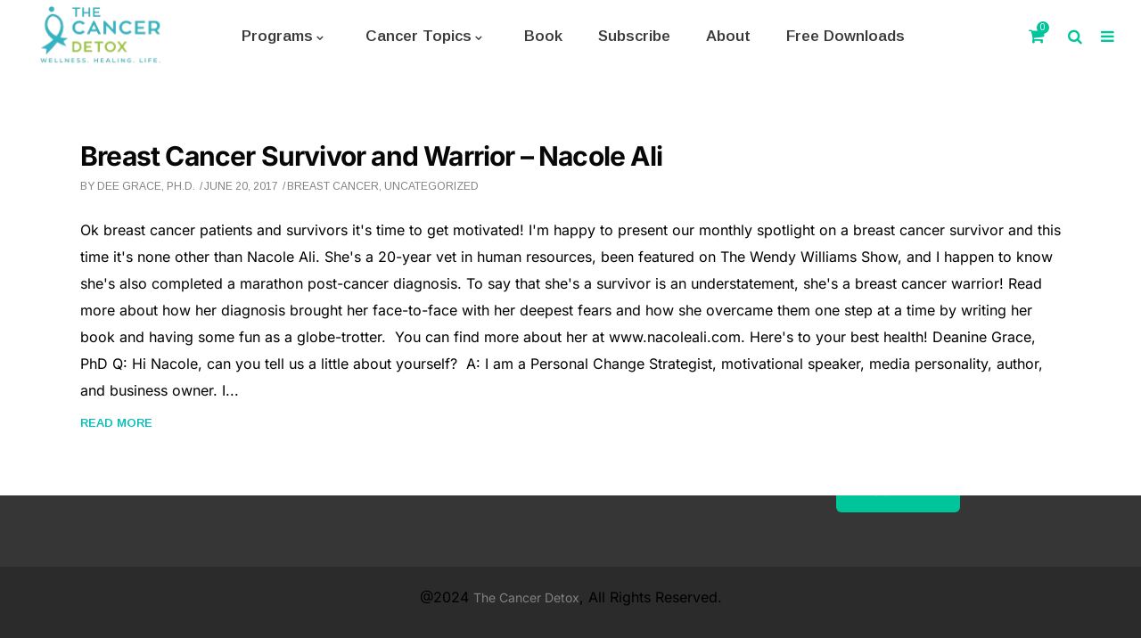

--- FILE ---
content_type: text/html; charset=UTF-8
request_url: https://thecancerdetox.com/tag/nacole-ali-breast-cancer-survvor/
body_size: 23661
content:
<!DOCTYPE html>
<html lang="en-US">
<head>
    
		<meta charset="UTF-8"/>
		<link rel="profile" href="http://gmpg.org/xfn/11"/>
		
				<meta name="viewport" content="width=device-width,initial-scale=1,user-scalable=no">
		    <script>
        var uicore_animations_list = {"Fading":{"fadeIn":"Fade In","fadeInDown":"Fade In Down","fadeInLeft":"Fade In Left","fadeInRight":"Fade In Right","fadeInUp":"Fade In Up"},"Zooming":{"zoomIn":"Zoom In","zoomInDown":"Zoom In Down","zoomInLeft":"Zoom In Left","zoomInRight":"Zoom In Right","zoomInUp":"Zoom In Up"},"Bouncing":{"bounceIn":"Bounce In","bounceInDown":"Bounce In Down","bounceInLeft":"Bounce In Left","bounceInRight":"Bounce In Right","bounceInUp":"Bounce In Up"},"Sliding":{"slideInDown":"Slide In Down","slideInLeft":"Slide In Left","slideInRight":"Slide In Right","slideInUp":"Slide In Up"},"Rotating":{"rotateIn":"Rotate In","rotateInDownLeft":"Rotate In Down Left","rotateInDownRight":"Rotate In Down Right","rotateInUpLeft":"Rotate In Up Left","rotateInUpRight":"Rotate In Up Right"},"Attention Seekers":{"bounce":"Bounce","flash":"Flash","pulse":"Pulse","rubberBand":"Rubber Band","shake":"Shake","headShake":"Head Shake","swing":"Swing","tada":"Tada","wobble":"Wobble","jello":"Jello"},"Light Speed":{"lightSpeedIn":"Light Speed In"},"Specials":{"rollIn":"Roll In"}};
    </script>

    <script type="application/javascript">var mkdfBmiCalculatorAjaxUrl = "https://thecancerdetox.com/wp-admin/admin-ajax.php"</script><script type="application/javascript">var mkdCoreAjaxUrl = "https://thecancerdetox.com/wp-admin/admin-ajax.php"</script>    <style>
        #wpadminbar #wp-admin-bar-vtrts_free_top_button .ab-icon:before {
            content: "\f185";
            color: #1DAE22;
            top: 3px;
        }
    </style>
    <script type="application/javascript">var eltdfAjaxUrl = "https://thecancerdetox.com/wp-admin/admin-ajax.php"</script><meta name='robots' content='index, follow, max-image-preview:large, max-snippet:-1, max-video-preview:-1' />
	<style>img:is([sizes="auto" i], [sizes^="auto," i]) { contain-intrinsic-size: 3000px 1500px }</style>
	
	<!-- This site is optimized with the Yoast SEO plugin v21.1 - https://yoast.com/wordpress/plugins/seo/ -->
	<title>Nacole Ali breast cancer survvor Archives - The Cancer Detox</title>
	<link rel="canonical" href="https://thecancerdetox.com/tag/nacole-ali-breast-cancer-survvor/" />
	<meta property="og:locale" content="en_US" />
	<meta property="og:type" content="article" />
	<meta property="og:title" content="Nacole Ali breast cancer survvor Archives - The Cancer Detox" />
	<meta property="og:url" content="https://thecancerdetox.com/tag/nacole-ali-breast-cancer-survvor/" />
	<meta property="og:site_name" content="The Cancer Detox" />
	<meta name="twitter:card" content="summary_large_image" />
	<script type="application/ld+json" class="yoast-schema-graph">{"@context":"https://schema.org","@graph":[{"@type":"CollectionPage","@id":"https://thecancerdetox.com/tag/nacole-ali-breast-cancer-survvor/","url":"https://thecancerdetox.com/tag/nacole-ali-breast-cancer-survvor/","name":"Nacole Ali breast cancer survvor Archives - The Cancer Detox","isPartOf":{"@id":"https://thecancerdetox.com/#website"},"breadcrumb":{"@id":"https://thecancerdetox.com/tag/nacole-ali-breast-cancer-survvor/#breadcrumb"},"inLanguage":"en-US"},{"@type":"BreadcrumbList","@id":"https://thecancerdetox.com/tag/nacole-ali-breast-cancer-survvor/#breadcrumb","itemListElement":[{"@type":"ListItem","position":1,"name":"Home","item":"https://thecancerdetox.com/"},{"@type":"ListItem","position":2,"name":"Nacole Ali breast cancer survvor"}]},{"@type":"WebSite","@id":"https://thecancerdetox.com/#website","url":"https://thecancerdetox.com/","name":"The Cancer Detox","description":"Empowering Cancer Patients &amp; Survivors","potentialAction":[{"@type":"SearchAction","target":{"@type":"EntryPoint","urlTemplate":"https://thecancerdetox.com/?s={search_term_string}"},"query-input":"required name=search_term_string"}],"inLanguage":"en-US"}]}</script>
	<!-- / Yoast SEO plugin. -->


<link rel='dns-prefetch' href='//fonts.googleapis.com' />
<link rel="alternate" type="application/rss+xml" title="The Cancer Detox &raquo; Feed" href="https://thecancerdetox.com/feed/" />
<link rel="alternate" type="application/rss+xml" title="The Cancer Detox &raquo; Comments Feed" href="https://thecancerdetox.com/comments/feed/" />
<link rel="alternate" type="text/calendar" title="The Cancer Detox &raquo; iCal Feed" href="https://thecancerdetox.com/events/?ical=1" />
<link rel="alternate" type="application/rss+xml" title="The Cancer Detox &raquo; Nacole Ali breast cancer survvor Tag Feed" href="https://thecancerdetox.com/tag/nacole-ali-breast-cancer-survvor/feed/" />
<script type="text/javascript">
/* <![CDATA[ */
window._wpemojiSettings = {"baseUrl":"https:\/\/s.w.org\/images\/core\/emoji\/16.0.1\/72x72\/","ext":".png","svgUrl":"https:\/\/s.w.org\/images\/core\/emoji\/16.0.1\/svg\/","svgExt":".svg","source":{"concatemoji":"https:\/\/thecancerdetox.com\/wp-includes\/js\/wp-emoji-release.min.js?ver=6.8.3"}};
/*! This file is auto-generated */
!function(s,n){var o,i,e;function c(e){try{var t={supportTests:e,timestamp:(new Date).valueOf()};sessionStorage.setItem(o,JSON.stringify(t))}catch(e){}}function p(e,t,n){e.clearRect(0,0,e.canvas.width,e.canvas.height),e.fillText(t,0,0);var t=new Uint32Array(e.getImageData(0,0,e.canvas.width,e.canvas.height).data),a=(e.clearRect(0,0,e.canvas.width,e.canvas.height),e.fillText(n,0,0),new Uint32Array(e.getImageData(0,0,e.canvas.width,e.canvas.height).data));return t.every(function(e,t){return e===a[t]})}function u(e,t){e.clearRect(0,0,e.canvas.width,e.canvas.height),e.fillText(t,0,0);for(var n=e.getImageData(16,16,1,1),a=0;a<n.data.length;a++)if(0!==n.data[a])return!1;return!0}function f(e,t,n,a){switch(t){case"flag":return n(e,"\ud83c\udff3\ufe0f\u200d\u26a7\ufe0f","\ud83c\udff3\ufe0f\u200b\u26a7\ufe0f")?!1:!n(e,"\ud83c\udde8\ud83c\uddf6","\ud83c\udde8\u200b\ud83c\uddf6")&&!n(e,"\ud83c\udff4\udb40\udc67\udb40\udc62\udb40\udc65\udb40\udc6e\udb40\udc67\udb40\udc7f","\ud83c\udff4\u200b\udb40\udc67\u200b\udb40\udc62\u200b\udb40\udc65\u200b\udb40\udc6e\u200b\udb40\udc67\u200b\udb40\udc7f");case"emoji":return!a(e,"\ud83e\udedf")}return!1}function g(e,t,n,a){var r="undefined"!=typeof WorkerGlobalScope&&self instanceof WorkerGlobalScope?new OffscreenCanvas(300,150):s.createElement("canvas"),o=r.getContext("2d",{willReadFrequently:!0}),i=(o.textBaseline="top",o.font="600 32px Arial",{});return e.forEach(function(e){i[e]=t(o,e,n,a)}),i}function t(e){var t=s.createElement("script");t.src=e,t.defer=!0,s.head.appendChild(t)}"undefined"!=typeof Promise&&(o="wpEmojiSettingsSupports",i=["flag","emoji"],n.supports={everything:!0,everythingExceptFlag:!0},e=new Promise(function(e){s.addEventListener("DOMContentLoaded",e,{once:!0})}),new Promise(function(t){var n=function(){try{var e=JSON.parse(sessionStorage.getItem(o));if("object"==typeof e&&"number"==typeof e.timestamp&&(new Date).valueOf()<e.timestamp+604800&&"object"==typeof e.supportTests)return e.supportTests}catch(e){}return null}();if(!n){if("undefined"!=typeof Worker&&"undefined"!=typeof OffscreenCanvas&&"undefined"!=typeof URL&&URL.createObjectURL&&"undefined"!=typeof Blob)try{var e="postMessage("+g.toString()+"("+[JSON.stringify(i),f.toString(),p.toString(),u.toString()].join(",")+"));",a=new Blob([e],{type:"text/javascript"}),r=new Worker(URL.createObjectURL(a),{name:"wpTestEmojiSupports"});return void(r.onmessage=function(e){c(n=e.data),r.terminate(),t(n)})}catch(e){}c(n=g(i,f,p,u))}t(n)}).then(function(e){for(var t in e)n.supports[t]=e[t],n.supports.everything=n.supports.everything&&n.supports[t],"flag"!==t&&(n.supports.everythingExceptFlag=n.supports.everythingExceptFlag&&n.supports[t]);n.supports.everythingExceptFlag=n.supports.everythingExceptFlag&&!n.supports.flag,n.DOMReady=!1,n.readyCallback=function(){n.DOMReady=!0}}).then(function(){return e}).then(function(){var e;n.supports.everything||(n.readyCallback(),(e=n.source||{}).concatemoji?t(e.concatemoji):e.wpemoji&&e.twemoji&&(t(e.twemoji),t(e.wpemoji)))}))}((window,document),window._wpemojiSettings);
/* ]]> */
</script>
<link rel='stylesheet' id='visual_developer_front-css' href='https://thecancerdetox.com/wp-content/uploads/visual_developer_front.css?ver=6.8.3' type='text/css' media='all' />
<link rel='stylesheet' id='sbi_styles-css' href='https://thecancerdetox.com/wp-content/plugins/instagram-feed/css/sbi-styles.min.css?ver=6.2.7' type='text/css' media='all' />
<link rel='stylesheet' id='bdt-uikit-css' href='https://thecancerdetox.com/wp-content/plugins/bdthemes-element-pack/assets/css/bdt-uikit.css?ver=3.16.24' type='text/css' media='all' />
<link rel='stylesheet' id='ep-helper-css' href='https://thecancerdetox.com/wp-content/plugins/bdthemes-element-pack/assets/css/ep-helper.css?ver=7.5.2' type='text/css' media='all' />
<style id='wp-emoji-styles-inline-css' type='text/css'>

	img.wp-smiley, img.emoji {
		display: inline !important;
		border: none !important;
		box-shadow: none !important;
		height: 1em !important;
		width: 1em !important;
		margin: 0 0.07em !important;
		vertical-align: -0.1em !important;
		background: none !important;
		padding: 0 !important;
	}
</style>
<link rel='stylesheet' id='wp-block-library-css' href='https://thecancerdetox.com/wp-includes/css/dist/block-library/style.min.css?ver=6.8.3' type='text/css' media='all' />
<style id='classic-theme-styles-inline-css' type='text/css'>
/*! This file is auto-generated */
.wp-block-button__link{color:#fff;background-color:#32373c;border-radius:9999px;box-shadow:none;text-decoration:none;padding:calc(.667em + 2px) calc(1.333em + 2px);font-size:1.125em}.wp-block-file__button{background:#32373c;color:#fff;text-decoration:none}
</style>
<style id='global-styles-inline-css' type='text/css'>
:root{--wp--preset--aspect-ratio--square: 1;--wp--preset--aspect-ratio--4-3: 4/3;--wp--preset--aspect-ratio--3-4: 3/4;--wp--preset--aspect-ratio--3-2: 3/2;--wp--preset--aspect-ratio--2-3: 2/3;--wp--preset--aspect-ratio--16-9: 16/9;--wp--preset--aspect-ratio--9-16: 9/16;--wp--preset--color--black: #000000;--wp--preset--color--cyan-bluish-gray: #abb8c3;--wp--preset--color--white: #ffffff;--wp--preset--color--pale-pink: #f78da7;--wp--preset--color--vivid-red: #cf2e2e;--wp--preset--color--luminous-vivid-orange: #ff6900;--wp--preset--color--luminous-vivid-amber: #fcb900;--wp--preset--color--light-green-cyan: #7bdcb5;--wp--preset--color--vivid-green-cyan: #00d084;--wp--preset--color--pale-cyan-blue: #8ed1fc;--wp--preset--color--vivid-cyan-blue: #0693e3;--wp--preset--color--vivid-purple: #9b51e0;--wp--preset--gradient--vivid-cyan-blue-to-vivid-purple: linear-gradient(135deg,rgba(6,147,227,1) 0%,rgb(155,81,224) 100%);--wp--preset--gradient--light-green-cyan-to-vivid-green-cyan: linear-gradient(135deg,rgb(122,220,180) 0%,rgb(0,208,130) 100%);--wp--preset--gradient--luminous-vivid-amber-to-luminous-vivid-orange: linear-gradient(135deg,rgba(252,185,0,1) 0%,rgba(255,105,0,1) 100%);--wp--preset--gradient--luminous-vivid-orange-to-vivid-red: linear-gradient(135deg,rgba(255,105,0,1) 0%,rgb(207,46,46) 100%);--wp--preset--gradient--very-light-gray-to-cyan-bluish-gray: linear-gradient(135deg,rgb(238,238,238) 0%,rgb(169,184,195) 100%);--wp--preset--gradient--cool-to-warm-spectrum: linear-gradient(135deg,rgb(74,234,220) 0%,rgb(151,120,209) 20%,rgb(207,42,186) 40%,rgb(238,44,130) 60%,rgb(251,105,98) 80%,rgb(254,248,76) 100%);--wp--preset--gradient--blush-light-purple: linear-gradient(135deg,rgb(255,206,236) 0%,rgb(152,150,240) 100%);--wp--preset--gradient--blush-bordeaux: linear-gradient(135deg,rgb(254,205,165) 0%,rgb(254,45,45) 50%,rgb(107,0,62) 100%);--wp--preset--gradient--luminous-dusk: linear-gradient(135deg,rgb(255,203,112) 0%,rgb(199,81,192) 50%,rgb(65,88,208) 100%);--wp--preset--gradient--pale-ocean: linear-gradient(135deg,rgb(255,245,203) 0%,rgb(182,227,212) 50%,rgb(51,167,181) 100%);--wp--preset--gradient--electric-grass: linear-gradient(135deg,rgb(202,248,128) 0%,rgb(113,206,126) 100%);--wp--preset--gradient--midnight: linear-gradient(135deg,rgb(2,3,129) 0%,rgb(40,116,252) 100%);--wp--preset--font-size--small: 13px;--wp--preset--font-size--medium: 20px;--wp--preset--font-size--large: 36px;--wp--preset--font-size--x-large: 42px;--wp--preset--spacing--20: 0.44rem;--wp--preset--spacing--30: 0.67rem;--wp--preset--spacing--40: 1rem;--wp--preset--spacing--50: 1.5rem;--wp--preset--spacing--60: 2.25rem;--wp--preset--spacing--70: 3.38rem;--wp--preset--spacing--80: 5.06rem;--wp--preset--shadow--natural: 6px 6px 9px rgba(0, 0, 0, 0.2);--wp--preset--shadow--deep: 12px 12px 50px rgba(0, 0, 0, 0.4);--wp--preset--shadow--sharp: 6px 6px 0px rgba(0, 0, 0, 0.2);--wp--preset--shadow--outlined: 6px 6px 0px -3px rgba(255, 255, 255, 1), 6px 6px rgba(0, 0, 0, 1);--wp--preset--shadow--crisp: 6px 6px 0px rgba(0, 0, 0, 1);}:where(.is-layout-flex){gap: 0.5em;}:where(.is-layout-grid){gap: 0.5em;}body .is-layout-flex{display: flex;}.is-layout-flex{flex-wrap: wrap;align-items: center;}.is-layout-flex > :is(*, div){margin: 0;}body .is-layout-grid{display: grid;}.is-layout-grid > :is(*, div){margin: 0;}:where(.wp-block-columns.is-layout-flex){gap: 2em;}:where(.wp-block-columns.is-layout-grid){gap: 2em;}:where(.wp-block-post-template.is-layout-flex){gap: 1.25em;}:where(.wp-block-post-template.is-layout-grid){gap: 1.25em;}.has-black-color{color: var(--wp--preset--color--black) !important;}.has-cyan-bluish-gray-color{color: var(--wp--preset--color--cyan-bluish-gray) !important;}.has-white-color{color: var(--wp--preset--color--white) !important;}.has-pale-pink-color{color: var(--wp--preset--color--pale-pink) !important;}.has-vivid-red-color{color: var(--wp--preset--color--vivid-red) !important;}.has-luminous-vivid-orange-color{color: var(--wp--preset--color--luminous-vivid-orange) !important;}.has-luminous-vivid-amber-color{color: var(--wp--preset--color--luminous-vivid-amber) !important;}.has-light-green-cyan-color{color: var(--wp--preset--color--light-green-cyan) !important;}.has-vivid-green-cyan-color{color: var(--wp--preset--color--vivid-green-cyan) !important;}.has-pale-cyan-blue-color{color: var(--wp--preset--color--pale-cyan-blue) !important;}.has-vivid-cyan-blue-color{color: var(--wp--preset--color--vivid-cyan-blue) !important;}.has-vivid-purple-color{color: var(--wp--preset--color--vivid-purple) !important;}.has-black-background-color{background-color: var(--wp--preset--color--black) !important;}.has-cyan-bluish-gray-background-color{background-color: var(--wp--preset--color--cyan-bluish-gray) !important;}.has-white-background-color{background-color: var(--wp--preset--color--white) !important;}.has-pale-pink-background-color{background-color: var(--wp--preset--color--pale-pink) !important;}.has-vivid-red-background-color{background-color: var(--wp--preset--color--vivid-red) !important;}.has-luminous-vivid-orange-background-color{background-color: var(--wp--preset--color--luminous-vivid-orange) !important;}.has-luminous-vivid-amber-background-color{background-color: var(--wp--preset--color--luminous-vivid-amber) !important;}.has-light-green-cyan-background-color{background-color: var(--wp--preset--color--light-green-cyan) !important;}.has-vivid-green-cyan-background-color{background-color: var(--wp--preset--color--vivid-green-cyan) !important;}.has-pale-cyan-blue-background-color{background-color: var(--wp--preset--color--pale-cyan-blue) !important;}.has-vivid-cyan-blue-background-color{background-color: var(--wp--preset--color--vivid-cyan-blue) !important;}.has-vivid-purple-background-color{background-color: var(--wp--preset--color--vivid-purple) !important;}.has-black-border-color{border-color: var(--wp--preset--color--black) !important;}.has-cyan-bluish-gray-border-color{border-color: var(--wp--preset--color--cyan-bluish-gray) !important;}.has-white-border-color{border-color: var(--wp--preset--color--white) !important;}.has-pale-pink-border-color{border-color: var(--wp--preset--color--pale-pink) !important;}.has-vivid-red-border-color{border-color: var(--wp--preset--color--vivid-red) !important;}.has-luminous-vivid-orange-border-color{border-color: var(--wp--preset--color--luminous-vivid-orange) !important;}.has-luminous-vivid-amber-border-color{border-color: var(--wp--preset--color--luminous-vivid-amber) !important;}.has-light-green-cyan-border-color{border-color: var(--wp--preset--color--light-green-cyan) !important;}.has-vivid-green-cyan-border-color{border-color: var(--wp--preset--color--vivid-green-cyan) !important;}.has-pale-cyan-blue-border-color{border-color: var(--wp--preset--color--pale-cyan-blue) !important;}.has-vivid-cyan-blue-border-color{border-color: var(--wp--preset--color--vivid-cyan-blue) !important;}.has-vivid-purple-border-color{border-color: var(--wp--preset--color--vivid-purple) !important;}.has-vivid-cyan-blue-to-vivid-purple-gradient-background{background: var(--wp--preset--gradient--vivid-cyan-blue-to-vivid-purple) !important;}.has-light-green-cyan-to-vivid-green-cyan-gradient-background{background: var(--wp--preset--gradient--light-green-cyan-to-vivid-green-cyan) !important;}.has-luminous-vivid-amber-to-luminous-vivid-orange-gradient-background{background: var(--wp--preset--gradient--luminous-vivid-amber-to-luminous-vivid-orange) !important;}.has-luminous-vivid-orange-to-vivid-red-gradient-background{background: var(--wp--preset--gradient--luminous-vivid-orange-to-vivid-red) !important;}.has-very-light-gray-to-cyan-bluish-gray-gradient-background{background: var(--wp--preset--gradient--very-light-gray-to-cyan-bluish-gray) !important;}.has-cool-to-warm-spectrum-gradient-background{background: var(--wp--preset--gradient--cool-to-warm-spectrum) !important;}.has-blush-light-purple-gradient-background{background: var(--wp--preset--gradient--blush-light-purple) !important;}.has-blush-bordeaux-gradient-background{background: var(--wp--preset--gradient--blush-bordeaux) !important;}.has-luminous-dusk-gradient-background{background: var(--wp--preset--gradient--luminous-dusk) !important;}.has-pale-ocean-gradient-background{background: var(--wp--preset--gradient--pale-ocean) !important;}.has-electric-grass-gradient-background{background: var(--wp--preset--gradient--electric-grass) !important;}.has-midnight-gradient-background{background: var(--wp--preset--gradient--midnight) !important;}.has-small-font-size{font-size: var(--wp--preset--font-size--small) !important;}.has-medium-font-size{font-size: var(--wp--preset--font-size--medium) !important;}.has-large-font-size{font-size: var(--wp--preset--font-size--large) !important;}.has-x-large-font-size{font-size: var(--wp--preset--font-size--x-large) !important;}
:where(.wp-block-post-template.is-layout-flex){gap: 1.25em;}:where(.wp-block-post-template.is-layout-grid){gap: 1.25em;}
:where(.wp-block-columns.is-layout-flex){gap: 2em;}:where(.wp-block-columns.is-layout-grid){gap: 2em;}
:root :where(.wp-block-pullquote){font-size: 1.5em;line-height: 1.6;}
</style>
<link rel='stylesheet' id='bbp-default-css' href='https://thecancerdetox.com/wp-content/plugins/bbpress/templates/default/css/bbpress.min.css?ver=2.6.9' type='text/css' media='all' />
<link rel='stylesheet' id='contact-form-7-css' href='https://thecancerdetox.com/wp-content/plugins/contact-form-7/includes/css/styles.css?ver=5.8.6' type='text/css' media='all' />
<link rel='stylesheet' id='wp_html5video_css-css' href='https://thecancerdetox.com/wp-content/plugins/html5-videogallery-plus-player/assets/css/video-js.css?ver=2.7' type='text/css' media='all' />
<link rel='stylesheet' id='wp_html5video_colcss-css' href='https://thecancerdetox.com/wp-content/plugins/html5-videogallery-plus-player/assets/css/video-style.css?ver=2.7' type='text/css' media='all' />
<link rel='stylesheet' id='wpos-magnific-popup-style-css' href='https://thecancerdetox.com/wp-content/plugins/html5-videogallery-plus-player/assets/css/magnific-popup.css?ver=2.7' type='text/css' media='all' />
<link rel='stylesheet' id='timetable_sf_style-css' href='https://thecancerdetox.com/wp-content/plugins/timetable/style/superfish.css?ver=6.8.3' type='text/css' media='all' />
<link rel='stylesheet' id='timetable_gtip2_style-css' href='https://thecancerdetox.com/wp-content/plugins/timetable/style/jquery.qtip.css?ver=6.8.3' type='text/css' media='all' />
<link rel='stylesheet' id='timetable_style-css' href='https://thecancerdetox.com/wp-content/plugins/timetable/style/style.css?ver=6.8.3' type='text/css' media='all' />
<link rel='stylesheet' id='timetable_event_template-css' href='https://thecancerdetox.com/wp-content/plugins/timetable/style/event_template.css?ver=6.8.3' type='text/css' media='all' />
<link rel='stylesheet' id='timetable_responsive_style-css' href='https://thecancerdetox.com/wp-content/plugins/timetable/style/responsive.css?ver=6.8.3' type='text/css' media='all' />
<link rel='stylesheet' id='timetable_font_lato-css' href='//fonts.googleapis.com/css?family=Lato%3A400%2C700&#038;ver=6.8.3' type='text/css' media='all' />
<style id='woocommerce-inline-inline-css' type='text/css'>
.woocommerce form .form-row .required { visibility: visible; }
</style>
<link rel='stylesheet' id='ppress-frontend-css' href='https://thecancerdetox.com/wp-content/plugins/wp-user-avatar/assets/css/frontend.min.css?ver=4.14.3' type='text/css' media='all' />
<link rel='stylesheet' id='ppress-flatpickr-css' href='https://thecancerdetox.com/wp-content/plugins/wp-user-avatar/assets/flatpickr/flatpickr.min.css?ver=4.14.3' type='text/css' media='all' />
<link rel='stylesheet' id='ppress-select2-css' href='https://thecancerdetox.com/wp-content/plugins/wp-user-avatar/assets/select2/select2.min.css?ver=6.8.3' type='text/css' media='all' />
<link rel='stylesheet' id='splitit-front-css' href='https://thecancerdetox.com/wp-content/plugins/splitit-installment-payments-enabler/assets/css/splitit-front.css?ver=6.8.3' type='text/css' media='all' />
<link rel='stylesheet' id='superfood-elated-default-style-css' href='https://thecancerdetox.com/wp-content/themes/superfood/style.css?ver=6.8.3' type='text/css' media='all' />
<link rel='stylesheet' id='superfood-elated-child-style-css' href='https://thecancerdetox.com/wp-content/themes/superfood-child/style.css?ver=6.8.3' type='text/css' media='all' />
<link rel='stylesheet' id='superfood-elated-modules-css' href='https://thecancerdetox.com/wp-content/themes/superfood/assets/css/modules.min.css?ver=6.8.3' type='text/css' media='all' />
<style id='superfood-elated-modules-inline-css' type='text/css'>
/* Chrome Fix */
.eltdf-vertical-align-containers .eltdf-position-center:before,
.eltdf-vertical-align-containers .eltdf-position-left:before,
.eltdf-vertical-align-containers .eltdf-position-right:before  {
    margin-right: 0;
}

body:not(.page-id-3720) .eltdf-smooth-transition-loader { display:none !important; }

.eltdf-woocommerce-page table.cart td.actions .coupon + .button{
    margin-top: 6px;
    margin-left: 24px;
}

/* Product Single Rating Stars Style */
.eltdf-woo-single-page .eltdf-woo-accordions #reviews .comment-respond .stars {
  margin: 0;
}

.eltdf-woo-single-page .eltdf-woo-accordions #reviews .comment-respond .stars a {
  font-family: ElegantIcons;
  visibility: hidden;
  position: relative;
  letter-spacing: 6px;
  font-size: 15px !important;
}

.eltdf-woo-single-page .eltdf-woo-accordions #reviews .comment-respond .stars a:after {
  content: '\e031';
  color: #b7b7b7;
  visibility: visible;
  position: absolute;
  top: 0;
  left: 0;
  -webkit-transition: color 0.3s ease;
  -moz-transition: color 0.3s ease;
  transition: color 0.3s ease;
}

.eltdf-woo-single-page .eltdf-woo-accordions #reviews .comment-respond .stars a.active:after {
    content: '\e031' !important;
    font-size: 15px !important;
    line-height: inherit !important;
    color: #00bdbb !important;
}

.eltdf-woo-single-page .eltdf-woo-accordions #reviews .comment-respond .stars.selected a:after {
  color: #00bdbb;
}

.eltdf-woo-single-page .eltdf-woo-accordions #reviews .comment-respond .stars.selected a.active ~ a:after {
  color: #b7b7b7;
}

.eltdf-woo-single-page .eltdf-woo-accordions #reviews .comment-respond .stars a:before {
    display: none !important;
}
</style>
<link rel='stylesheet' id='eltdf-font_awesome-css' href='https://thecancerdetox.com/wp-content/themes/superfood/assets/css/font-awesome/css/font-awesome.min.css?ver=6.8.3' type='text/css' media='all' />
<link rel='stylesheet' id='eltdf-font_elegant-css' href='https://thecancerdetox.com/wp-content/themes/superfood/assets/css/elegant-icons/style.min.css?ver=6.8.3' type='text/css' media='all' />
<link rel='stylesheet' id='eltdf-ion_icons-css' href='https://thecancerdetox.com/wp-content/themes/superfood/assets/css/ion-icons/css/ionicons.min.css?ver=6.8.3' type='text/css' media='all' />
<link rel='stylesheet' id='eltdf-linea_icons-css' href='https://thecancerdetox.com/wp-content/themes/superfood/assets/css/linea-icons/style.css?ver=6.8.3' type='text/css' media='all' />
<link rel='stylesheet' id='mediaelement-css' href='https://thecancerdetox.com/wp-includes/js/mediaelement/mediaelementplayer-legacy.min.css?ver=4.2.17' type='text/css' media='all' />
<link rel='stylesheet' id='wp-mediaelement-css' href='https://thecancerdetox.com/wp-includes/js/mediaelement/wp-mediaelement.min.css?ver=6.8.3' type='text/css' media='all' />
<link rel='stylesheet' id='superfood-elated-woo-css' href='https://thecancerdetox.com/wp-content/themes/superfood/assets/css/woocommerce.min.css?ver=6.8.3' type='text/css' media='all' />
<link rel='stylesheet' id='superfood-elated-woo-responsive-css' href='https://thecancerdetox.com/wp-content/themes/superfood/assets/css/woocommerce-responsive.min.css?ver=6.8.3' type='text/css' media='all' />
<link rel='stylesheet' id='superfood-elated-style-dynamic-css' href='https://thecancerdetox.com/wp-content/themes/superfood/assets/css/style_dynamic.css?ver=1758476332' type='text/css' media='all' />
<link rel='stylesheet' id='superfood-elated_modules-responsive-css' href='https://thecancerdetox.com/wp-content/themes/superfood/assets/css/modules-responsive.min.css?ver=6.8.3' type='text/css' media='all' />
<link rel='stylesheet' id='superfood-elated-style-dynamic-responsive-css' href='https://thecancerdetox.com/wp-content/themes/superfood/assets/css/style_dynamic_responsive.css?ver=1758476332' type='text/css' media='all' />
<link rel='stylesheet' id='js_composer_front-css' href='https://thecancerdetox.com/wp-content/plugins/js_composer/assets/css/js_composer.min.css?ver=6.13.0' type='text/css' media='all' />
<link rel='stylesheet' id='superfood-elated-google-fonts-css' href='https://fonts.googleapis.com/css?family=Open+Sans%3A100%2C100italic%2C200%2C200italic%2C300%2C300italic%2C400%2C400italic%2C500%2C500italic%2C600%2C600italic%2C700%2C700italic%2C800%2C800italic%2C900%2C900italic%7CSignika%3A100%2C100italic%2C200%2C200italic%2C300%2C300italic%2C400%2C400italic%2C500%2C500italic%2C600%2C600italic%2C700%2C700italic%2C800%2C800italic%2C900%2C900italic%7CSignika%3A100%2C100italic%2C200%2C200italic%2C300%2C300italic%2C400%2C400italic%2C500%2C500italic%2C600%2C600italic%2C700%2C700italic%2C800%2C800italic%2C900%2C900italic%7CDroid+Serif%3A100%2C100italic%2C200%2C200italic%2C300%2C300italic%2C400%2C400italic%2C500%2C500italic%2C600%2C600italic%2C700%2C700italic%2C800%2C800italic%2C900%2C900italic%7CArimo%3A100%2C100italic%2C200%2C200italic%2C300%2C300italic%2C400%2C400italic%2C500%2C500italic%2C600%2C600italic%2C700%2C700italic%2C800%2C800italic%2C900%2C900italic&#038;subset=latin%2Clatin-ext&#038;ver=1.0.0' type='text/css' media='all' />
<link rel='stylesheet' id='select2-css' href='https://thecancerdetox.com/wp-content/plugins/woocommerce/assets/css/select2.css?ver=8.5.2' type='text/css' media='all' />
<link rel='stylesheet' id='superfood-core-dashboard-style-css' href='https://thecancerdetox.com/wp-content/plugins/eltdf-core/core-dashboard/assets/css/core-dashboard.min.css?ver=6.8.3' type='text/css' media='all' />
<link rel='stylesheet' id='elementor-frontend-css' href='https://thecancerdetox.com/wp-content/plugins/elementor/assets/css/frontend.min.css?ver=3.33.3' type='text/css' media='all' />
<link rel='stylesheet' id='uicore_global-css' href='https://thecancerdetox.com/wp-content/uploads/uicore-global.css?ver=3562' type='text/css' media='all' />
<link rel='stylesheet' id='__EPYT__style-css' href='https://thecancerdetox.com/wp-content/plugins/youtube-embed-plus/styles/ytprefs.min.css?ver=14.2.1' type='text/css' media='all' />
<style id='__EPYT__style-inline-css' type='text/css'>

                .epyt-gallery-thumb {
                        width: 33.333%;
                }
                
</style>
<link rel='stylesheet' id='uicore_blog_grid_fonts-css' href='//fonts.googleapis.com/css?family=Inter%3A600%7CInter%3Aregular%7C&#038;ver=6.8.3' type='text/css' media='all' />
<link rel='stylesheet' id='uicore-blog-st-css' href='https://thecancerdetox.com/wp-content/uploads/uicore-blog.css?ver=3562' type='text/css' media='all' />
<link rel='stylesheet' id='elementor-gf-local-inter-css' href='https://thecancerdetox.com/wp-content/uploads/elementor/google-fonts/css/inter.css?ver=1742794152' type='text/css' media='all' />
<script type="text/javascript" id="ahc_front_js-js-extra">
/* <![CDATA[ */
var ahc_ajax_front = {"ajax_url":"https:\/\/thecancerdetox.com\/wp-admin\/admin-ajax.php","page_id":"Tag: <span>Nacole Ali breast cancer survvor<\/span>","page_title":"","post_type":""};
/* ]]> */
</script>
<script type="text/javascript" src="https://thecancerdetox.com/wp-content/plugins/visitors-traffic-real-time-statistics/js/front.js?ver=6.8.3" id="ahc_front_js-js"></script>
<script type="text/javascript" src="https://thecancerdetox.com/wp-includes/js/jquery/jquery.min.js?ver=3.7.1" id="jquery-core-js"></script>
<script type="text/javascript" src="https://thecancerdetox.com/wp-includes/js/jquery/jquery-migrate.min.js?ver=3.4.1" id="jquery-migrate-js"></script>
<script type="text/javascript" src="https://thecancerdetox.com/wp-content/plugins/woocommerce/assets/js/jquery-blockui/jquery.blockUI.min.js?ver=2.7.0-wc.8.5.2" id="jquery-blockui-js" data-wp-strategy="defer"></script>
<script type="text/javascript" id="wc-add-to-cart-js-extra">
/* <![CDATA[ */
var wc_add_to_cart_params = {"ajax_url":"\/wp-admin\/admin-ajax.php","wc_ajax_url":"\/?wc-ajax=%%endpoint%%","i18n_view_cart":"View cart","cart_url":"https:\/\/thecancerdetox.com\/cart\/","is_cart":"","cart_redirect_after_add":"no"};
/* ]]> */
</script>
<script type="text/javascript" src="https://thecancerdetox.com/wp-content/plugins/woocommerce/assets/js/frontend/add-to-cart.min.js?ver=8.5.2" id="wc-add-to-cart-js" data-wp-strategy="defer"></script>
<script type="text/javascript" src="https://thecancerdetox.com/wp-content/plugins/woocommerce/assets/js/js-cookie/js.cookie.min.js?ver=2.1.4-wc.8.5.2" id="js-cookie-js" defer="defer" data-wp-strategy="defer"></script>
<script type="text/javascript" id="woocommerce-js-extra">
/* <![CDATA[ */
var woocommerce_params = {"ajax_url":"\/wp-admin\/admin-ajax.php","wc_ajax_url":"\/?wc-ajax=%%endpoint%%"};
/* ]]> */
</script>
<script type="text/javascript" src="https://thecancerdetox.com/wp-content/plugins/woocommerce/assets/js/frontend/woocommerce.min.js?ver=8.5.2" id="woocommerce-js" defer="defer" data-wp-strategy="defer"></script>
<script type="text/javascript" src="https://thecancerdetox.com/wp-content/plugins/wp-user-avatar/assets/flatpickr/flatpickr.min.js?ver=4.14.3" id="ppress-flatpickr-js"></script>
<script type="text/javascript" src="https://thecancerdetox.com/wp-content/plugins/wp-user-avatar/assets/select2/select2.min.js?ver=4.14.3" id="ppress-select2-js"></script>
<script type="text/javascript" src="https://thecancerdetox.com/wp-content/plugins/splitit-installment-payments-enabler/assets/javascript/splitit-checkout.js?ver=6.8.3" id="splitit-checkout-js"></script>
<script type="text/javascript" src="https://thecancerdetox.com/wp-content/plugins/js_composer/assets/js/vendors/woocommerce-add-to-cart.js?ver=6.13.0" id="vc_woocommerce-add-to-cart-js-js"></script>
<script type="text/javascript" src="https://thecancerdetox.com/wp-content/plugins/woocommerce/assets/js/select2/select2.full.min.js?ver=4.0.3-wc.8.5.2" id="select2-js" defer="defer" data-wp-strategy="defer"></script>
<script type="text/javascript" id="__ytprefs__-js-extra">
/* <![CDATA[ */
var _EPYT_ = {"ajaxurl":"https:\/\/thecancerdetox.com\/wp-admin\/admin-ajax.php","security":"0a24497d97","gallery_scrolloffset":"20","eppathtoscripts":"https:\/\/thecancerdetox.com\/wp-content\/plugins\/youtube-embed-plus\/scripts\/","eppath":"https:\/\/thecancerdetox.com\/wp-content\/plugins\/youtube-embed-plus\/","epresponsiveselector":"[\"iframe.__youtube_prefs__\",\"iframe[src*='youtube.com']\",\"iframe[src*='youtube-nocookie.com']\",\"iframe[data-ep-src*='youtube.com']\",\"iframe[data-ep-src*='youtube-nocookie.com']\",\"iframe[data-ep-gallerysrc*='youtube.com']\"]","epdovol":"1","version":"14.2.1","evselector":"iframe.__youtube_prefs__[src], iframe[src*=\"youtube.com\/embed\/\"], iframe[src*=\"youtube-nocookie.com\/embed\/\"]","ajax_compat":"","maxres_facade":"eager","ytapi_load":"light","pause_others":"","stopMobileBuffer":"1","facade_mode":"","not_live_on_channel":"","vi_active":"","vi_js_posttypes":[]};
/* ]]> */
</script>
<script type="text/javascript" src="https://thecancerdetox.com/wp-content/plugins/youtube-embed-plus/scripts/ytprefs.min.js?ver=14.2.1" id="__ytprefs__-js"></script>
<link rel="https://api.w.org/" href="https://thecancerdetox.com/wp-json/" /><link rel="alternate" title="JSON" type="application/json" href="https://thecancerdetox.com/wp-json/wp/v2/tags/490" /><link rel="EditURI" type="application/rsd+xml" title="RSD" href="https://thecancerdetox.com/xmlrpc.php?rsd" />
<meta name="generator" content="WordPress 6.8.3" />
<meta name="generator" content="WooCommerce 8.5.2" />
<script type='text/javascript' data-cfasync='false'>var _mmunch = {'front': false, 'page': false, 'post': false, 'category': false, 'author': false, 'search': false, 'attachment': false, 'tag': false};_mmunch['tag'] = true;</script><script data-cfasync="false" src="//a.mailmunch.co/app/v1/site.js" id="mailmunch-script" data-plugin="mc_mm" data-mailmunch-site-id="1051100" async></script><style>.post-thumbnail img[src$='.svg'] { width: 100%; height: auto; }</style><meta name="tec-api-version" content="v1"><meta name="tec-api-origin" content="https://thecancerdetox.com"><link rel="alternate" href="https://thecancerdetox.com/wp-json/tribe/events/v1/events/?tags=nacole-ali-breast-cancer-survvor" />	<noscript><style>.woocommerce-product-gallery{ opacity: 1 !important; }</style></noscript>
	<meta name="generator" content="Elementor 3.33.3; features: e_font_icon_svg, additional_custom_breakpoints; settings: css_print_method-external, google_font-enabled, font_display-swap">
<meta name="theme-color" content="#00C49A" />
        <link rel="shortcut icon" href="https://thecancerdetox.com/wp-content/plugins/uicore-framework/assets/img/favicon.png" >
		<link rel="icon" href="https://thecancerdetox.com/wp-content/plugins/uicore-framework/assets/img/favicon.png" >
		<link rel="apple-touch-icon" sizes="152x152" href="https://thecancerdetox.com/wp-content/plugins/uicore-framework/assets/img/favicon.png">
		<link rel="apple-touch-icon" sizes="120x120" href="https://thecancerdetox.com/wp-content/plugins/uicore-framework/assets/img/favicon.png">
		<link rel="apple-touch-icon" sizes="76x76" href="https://thecancerdetox.com/wp-content/plugins/uicore-framework/assets/img/favicon.png">
        <link rel="apple-touch-icon" href="https://thecancerdetox.com/wp-content/plugins/uicore-framework/assets/img/favicon.png">
        			<style>
				.e-con.e-parent:nth-of-type(n+4):not(.e-lazyloaded):not(.e-no-lazyload),
				.e-con.e-parent:nth-of-type(n+4):not(.e-lazyloaded):not(.e-no-lazyload) * {
					background-image: none !important;
				}
				@media screen and (max-height: 1024px) {
					.e-con.e-parent:nth-of-type(n+3):not(.e-lazyloaded):not(.e-no-lazyload),
					.e-con.e-parent:nth-of-type(n+3):not(.e-lazyloaded):not(.e-no-lazyload) * {
						background-image: none !important;
					}
				}
				@media screen and (max-height: 640px) {
					.e-con.e-parent:nth-of-type(n+2):not(.e-lazyloaded):not(.e-no-lazyload),
					.e-con.e-parent:nth-of-type(n+2):not(.e-lazyloaded):not(.e-no-lazyload) * {
						background-image: none !important;
					}
				}
			</style>
			<meta name="generator" content="Powered by WPBakery Page Builder - drag and drop page builder for WordPress."/>
<meta name="generator" content="Powered by Slider Revolution 6.6.14 - responsive, Mobile-Friendly Slider Plugin for WordPress with comfortable drag and drop interface." />
<script>function setREVStartSize(e){
			//window.requestAnimationFrame(function() {
				window.RSIW = window.RSIW===undefined ? window.innerWidth : window.RSIW;
				window.RSIH = window.RSIH===undefined ? window.innerHeight : window.RSIH;
				try {
					var pw = document.getElementById(e.c).parentNode.offsetWidth,
						newh;
					pw = pw===0 || isNaN(pw) || (e.l=="fullwidth" || e.layout=="fullwidth") ? window.RSIW : pw;
					e.tabw = e.tabw===undefined ? 0 : parseInt(e.tabw);
					e.thumbw = e.thumbw===undefined ? 0 : parseInt(e.thumbw);
					e.tabh = e.tabh===undefined ? 0 : parseInt(e.tabh);
					e.thumbh = e.thumbh===undefined ? 0 : parseInt(e.thumbh);
					e.tabhide = e.tabhide===undefined ? 0 : parseInt(e.tabhide);
					e.thumbhide = e.thumbhide===undefined ? 0 : parseInt(e.thumbhide);
					e.mh = e.mh===undefined || e.mh=="" || e.mh==="auto" ? 0 : parseInt(e.mh,0);
					if(e.layout==="fullscreen" || e.l==="fullscreen")
						newh = Math.max(e.mh,window.RSIH);
					else{
						e.gw = Array.isArray(e.gw) ? e.gw : [e.gw];
						for (var i in e.rl) if (e.gw[i]===undefined || e.gw[i]===0) e.gw[i] = e.gw[i-1];
						e.gh = e.el===undefined || e.el==="" || (Array.isArray(e.el) && e.el.length==0)? e.gh : e.el;
						e.gh = Array.isArray(e.gh) ? e.gh : [e.gh];
						for (var i in e.rl) if (e.gh[i]===undefined || e.gh[i]===0) e.gh[i] = e.gh[i-1];
											
						var nl = new Array(e.rl.length),
							ix = 0,
							sl;
						e.tabw = e.tabhide>=pw ? 0 : e.tabw;
						e.thumbw = e.thumbhide>=pw ? 0 : e.thumbw;
						e.tabh = e.tabhide>=pw ? 0 : e.tabh;
						e.thumbh = e.thumbhide>=pw ? 0 : e.thumbh;
						for (var i in e.rl) nl[i] = e.rl[i]<window.RSIW ? 0 : e.rl[i];
						sl = nl[0];
						for (var i in nl) if (sl>nl[i] && nl[i]>0) { sl = nl[i]; ix=i;}
						var m = pw>(e.gw[ix]+e.tabw+e.thumbw) ? 1 : (pw-(e.tabw+e.thumbw)) / (e.gw[ix]);
						newh =  (e.gh[ix] * m) + (e.tabh + e.thumbh);
					}
					var el = document.getElementById(e.c);
					if (el!==null && el) el.style.height = newh+"px";
					el = document.getElementById(e.c+"_wrapper");
					if (el!==null && el) {
						el.style.height = newh+"px";
						el.style.display = "block";
					}
				} catch(e){
					console.log("Failure at Presize of Slider:" + e)
				}
			//});
		  };</script>
		<style type="text/css" id="wp-custom-css">
			span.anchor {
	display: block;
	position: relative;
	top: -75px;
	visibility: hidden;
}		</style>
		<noscript><style> .wpb_animate_when_almost_visible { opacity: 1; }</style></noscript></head>
<body class="archive tag tag-nacole-ali-breast-cancer-survvor tag-490 wp-theme-superfood wp-child-theme-superfood-child theme-superfood eltd-core-1.4.1 mkdf-bmi-calculator-1.1 mkd-core-1.2 woocommerce-no-js tribe-no-js yith-ctpw superfood child-child-ver-1.0.2 superfood-ver-2.0 eltdf-smooth-page-transitions eltdf-mimic-ajax eltdf-grid-1300 eltdf-fade-push-text-right eltdf-header-standard eltdf-fixed-on-scroll eltdf-default-mobile-header eltdf-sticky-up-mobile-header eltdf-dropdown-slide-from-bottom eltdf-fullscreen-search eltdf-search-fade eltdf-side-menu-slide-from-right eltdf-woocommerce-columns-4 eltdf-woo-normal-space eltdf-woo-pl-info-below-image ui-a-dsmm-slide  wpb-js-composer js-comp-ver-6.13.0 vc_responsive uicore-blog elementor-default elementor-kit-5803" itemscope itemtype="http://schema.org/WebPage">
    <section class="eltdf-side-menu right">
		<div class="eltdf-close-side-menu-holder">
		<div class="eltdf-close-side-menu-holder-inner">
			<a href="#" target="_self" class="eltdf-close-side-menu">
				<span class="eltdf-side-menu-lines">
					<span class="eltdf-side-menu-line eltdf-line-1"></span>
					<span class="eltdf-side-menu-line eltdf-line-2"></span>
			        <span class="eltdf-side-menu-line eltdf-line-3"></span>
				</span>
			</a>
		</div>
	</div>
	<div class="widget eltdf-separator-widget"><div class="eltdf-separator-holder clearfix  eltdf-separator-center eltdf-separator-normal">
	<div class="eltdf-separator" style="border-style: solid"></div>
</div>
</div>
        <div class="widget eltdf-image-widget ">
            <a itemprop="url" href="https://superfood.qodeinteractive.com/" target="_self"><img itemprop="image" src="https://thecancerdetox.com/wp-content/uploads/2020/03/Logo-2020-The-Cancer-Detox-white-300x82-1.png" alt="Side Area Image" width="" height="" /></a>        </div>
    <div class="widget eltdf-separator-widget"><div class="eltdf-separator-holder clearfix  eltdf-separator-center eltdf-separator-normal">
	<div class="eltdf-separator" style="border-style: solid;border-bottom-width: 0px;margin-top: 9px;margin-bottom: 0px"></div>
</div>
</div><div id="text-6" class="widget eltdf-sidearea widget_text">			<div class="textwidget"><p><span class="OYPEnA text-decoration-none text-strikethrough-none">We want people and doctors to become partners in cancer prevention that goes beyond the basic and rises to the “best.”</span></p>
</div>
		</div><div class="widget eltdf-separator-widget"><div class="eltdf-separator-holder clearfix  eltdf-separator-center eltdf-separator-normal">
	<div class="eltdf-separator" style="border-style: solid;border-bottom-width: 0px;margin-top: 21px;margin-bottom: 0px"></div>
</div>
</div><div class="widget eltdf-separator-widget"><div class="eltdf-separator-holder clearfix  eltdf-separator-center eltdf-separator-normal">
	<div class="eltdf-separator" style="border-style: solid;border-bottom-width: 0px;margin-top: 1px;margin-bottom: 0px"></div>
</div>
</div><div id="eltdf_instagram_widget-11" class="widget eltdf-sidearea widget_eltdf_instagram_widget"><h4 class="eltdf-sidearea-widget-title">Follow me on instagram</h4></div><div class="widget eltdf-separator-widget"><div class="eltdf-separator-holder clearfix  eltdf-separator-center eltdf-separator-normal">
	<div class="eltdf-separator" style="border-style: solid;border-bottom-width: 0px;margin-top: 30px;margin-bottom: 0px"></div>
</div>
</div>
                    <div class="eltdf-icon-widget-holder" data-icon-color="#363636" data-icon-hover-color="#363636" style="color: #363636">
        
            <span class="eltdf-icon-holder" style="font-size: 16px;margin: 3px 2px 0 0"><span class="eltdf-icon-widget icon_phone"></span></span>            <span class="eltdf-icon-text-holder" style="font-size: 13px;margin: 0 0 0 0"><span class="eltdf-icon-text">(678) xxx-xxxx</span></span>
                </div>
            <div class="widget eltdf-separator-widget"><div class="eltdf-separator-holder clearfix  eltdf-separator-center eltdf-separator-normal">
	<div class="eltdf-separator" style="border-style: solid;border-bottom-width: 0px;margin-top: 8px;margin-bottom: 0px"></div>
</div>
</div>
                    <a class="eltdf-icon-widget-holder" data-icon-color="#363636" data-icon-hover-color="#363636" href="mailto:info@thecancerdetox.com" target="_self" style="color: #363636">
        
            <span class="eltdf-icon-holder" style="font-size: 16px;margin: 3px 5px 0 0"><span class="eltdf-icon-widget icon_mail"></span></span>            <span class="eltdf-icon-text-holder" style="font-size: 13px;margin: 0 0 0 0"><span class="eltdf-icon-text">info@thecancerdetox.com</span></span>
                </a>
            <div class="widget eltdf-separator-widget"><div class="eltdf-separator-holder clearfix  eltdf-separator-center eltdf-separator-normal">
	<div class="eltdf-separator" style="border-style: solid;border-bottom-width: 0px;margin-top: 10px;margin-bottom: 0px"></div>
</div>
</div>
        <a class="eltdf-social-icon-widget-holder" data-hover-color="#939598" data-original-color="#363636" style="color: #363636;font-size: 13px;margin: 0 10px 0 0" href="https://www.instagram.com/qodeinteractive" target="_blank">
            <span class="eltdf-social-icon-widget social_instagram"></span>        </a>
    
        <a class="eltdf-social-icon-widget-holder" data-hover-color="#939598" data-original-color="#363636" style="color: #363636;font-size: 13px;margin: 0 10px 0 0" href="https://twitter.com/qodeinteractive" target="_blank">
            <span class="eltdf-social-icon-widget social_twitter"></span>        </a>
    
        <a class="eltdf-social-icon-widget-holder" data-hover-color="#939598" data-original-color="#363636" style="color: #363636;font-size: 13px;margin: 0 10px 0 0" href="https://www.facebook.com/qodeinteractive" target="_blank">
            <span class="eltdf-social-icon-widget social_facebook"></span>        </a>
    
        <a class="eltdf-social-icon-widget-holder" data-hover-color="#939598" data-original-color="#363636" style="color: #363636;font-size: 13px;margin: 0 10px 0 0" href="http://tumblr.com" target="_blank">
            <span class="eltdf-social-icon-widget social_tumblr"></span>        </a>
    
        <a class="eltdf-social-icon-widget-holder" data-hover-color="#939598" data-original-color="#363636" style="color: #363636;font-size: 13px;margin: 0 10px 0 0" href="https://www.pinterest.com/qodeinteractive" target="_blank">
            <span class="eltdf-social-icon-widget social_pinterest"></span>        </a>
    
        <a class="eltdf-social-icon-widget-holder" data-hover-color="#939598" data-original-color="#363636" style="color: #363636;font-size: 13px;margin: 0 10px 0 0" href="https://www.linkedin.com/company/qode-themes/" target="_blank">
            <span class="eltdf-social-icon-widget social_linkedin"></span>        </a>
    </section>
            <div class="eltdf-smooth-transition-loader eltdf-mimic-ajax">
            <div class="eltdf-st-loader">
                <div class="eltdf-st-loader1">
                    <div class="four_rotating_circles"><div class="circle1"></div><div class="circle2"></div><div class="circle3"></div><div class="circle4"></div></div>                </div>
            </div>
        </div>
    
    <div class="eltdf-wrapper">
        <div class="eltdf-wrapper-inner">
            <div class="eltdf-fullscreen-search-holder">
	<div class="eltdf-fullscreen-search-close-container">
		<a class="eltdf-fullscreen-search-close" href="javascript:void(0)">
			<span class="icon-arrows-remove"></span>
		</a>
	</div>
	<div class="eltdf-fullscreen-search-table">
		<div class="eltdf-fullscreen-search-cell">
			<form action="https://thecancerdetox.com/" class="eltdf-fullscreen-search-form" method="get">
				<div class="eltdf-form-holder">
					<div class="eltdf-form-holder-inner">
						<div class="eltdf-field-holder">
							<input type="text"  placeholder="Search for..." name="s" class="eltdf-search-field" autocomplete="off" />
						</div>
						<button type="submit" class="eltdf-search-submit"><span class="icon_search "></span></button>
						<div class="eltdf-line"></div>
					</div>
				</div>
			</form>
		</div>
	</div>
</div>
    <header class="eltdf-page-header" style="margin-bottom:80px;">
                <div class="eltdf-fixed-wrapper">
                                    <div class="eltdf-menu-area eltdf-menu-center" >
                                                <div class="eltdf-grid">
                                        <div class="eltdf-vertical-align-containers">
                        <div class="eltdf-position-left">
                            <div class="eltdf-position-left-inner">
                                

<div class="eltdf-logo-wrapper">
    <a itemprop="url" href="https://thecancerdetox.com/" style="height: 81px;">
        <img fetchpriority="high" itemprop="image" class="eltdf-normal-logo" src="https://thecancerdetox.com/wp-content/uploads/2024/07/Screen_Shot_2024-07-11_at_7.31.16_AM-removebg-preview.png" width="313" height="162"  alt="logo"/>
        <img itemprop="image" class="eltdf-dark-logo" src="https://thecancerdetox.com/wp-content/uploads/2024/07/Screen_Shot_2024-07-11_at_7.31.16_AM-removebg-preview.png" width="313" height="162"  alt="dark logo"/>        <img itemprop="image" class="eltdf-light-logo" src="https://thecancerdetox.com/wp-content/uploads/2017/01/new-logo.png" width="330" height="70"  alt="light logo"/>    </a>
</div>

                            </div>
                        </div>
                                                    <div class="eltdf-position-center">
                                <div class="eltdf-position-center-inner">
                                    
<nav class="eltdf-main-menu eltdf-drop-down eltdf-default-nav">
    <ul id="menu-top-menu" class="clearfix"><li id="nav-menu-item-9133" class="menu-item menu-item-type-custom menu-item-object-custom menu-item-has-children  has_sub narrow"><a href="" class=""><span class="item_outer"><span class="item_text">Programs</span><i class="eltdf-menu-arrow fa fa-angle-down"></i></span></a>
<div class="second"><div class="inner"><ul>
	<li id="nav-menu-item-9134" class="menu-item menu-item-type-custom menu-item-object-custom "><a href="https://the-cancer-detox.teachable.com/p/level-1-course" class=""><span class="item_outer"><span class="item_text">Cancer Prevention Club</span></span></a></li>
	<li id="nav-menu-item-9135" class="menu-item menu-item-type-custom menu-item-object-custom "><a href="https://the-cancer-detox.teachable.com/p/level-1-course1" class=""><span class="item_outer"><span class="item_text">Cancer Prevention Course</span></span></a></li>
	<li id="nav-menu-item-9136" class="menu-item menu-item-type-custom menu-item-object-custom "><a href="" class=""><span class="item_outer"><span class="item_text">Group Health Coaching (coming soon)</span></span></a></li>
</ul></div></div>
</li>
<li id="nav-menu-item-9140" class="menu-item menu-item-type-custom menu-item-object-custom menu-item-has-children  has_sub narrow"><a href="" class=""><span class="item_outer"><span class="item_text">Cancer Topics</span><i class="eltdf-menu-arrow fa fa-angle-down"></i></span></a>
<div class="second"><div class="inner"><ul>
	<li id="nav-menu-item-9137" class="menu-item menu-item-type-custom menu-item-object-custom menu-item-has-children sub"><a href="" class=""><span class="item_outer"><span class="item_text">Breast Cancer</span></span></a>
	<ul>
		<li id="nav-menu-item-9141" class="menu-item menu-item-type-custom menu-item-object-custom "><a href="https://thecancerdetox.com/2021/01/23/breastcancerpreventiondiet/" class=""><span class="item_outer"><span class="item_text">Prevention Diet I</span></span></a></li>
		<li id="nav-menu-item-9142" class="menu-item menu-item-type-custom menu-item-object-custom "><a href="https://thecancerdetox.com/2023/08/07/breastcancerdietforpatients/" class=""><span class="item_outer"><span class="item_text">Prevention Diet II</span></span></a></li>
	</ul>
</li>
	<li id="nav-menu-item-9138" class="menu-item menu-item-type-custom menu-item-object-custom menu-item-has-children sub"><a href="" class=""><span class="item_outer"><span class="item_text">Colon Cancer</span></span></a>
	<ul>
		<li id="nav-menu-item-9145" class="menu-item menu-item-type-custom menu-item-object-custom "><a href="https://thecancerdetox.com/2023/06/05/coloncancerdiet/" class=""><span class="item_outer"><span class="item_text">Prevention Diet</span></span></a></li>
		<li id="nav-menu-item-9146" class="menu-item menu-item-type-custom menu-item-object-custom "><a href="https://thecancerdetox.com/2024/04/30/preventacoloncancerrecurrence/" class=""><span class="item_outer"><span class="item_text">Recurrence</span></span></a></li>
	</ul>
</li>
	<li id="nav-menu-item-9139" class="menu-item menu-item-type-custom menu-item-object-custom menu-item-has-children sub"><a href="" class=""><span class="item_outer"><span class="item_text">General Topics</span></span></a>
	<ul>
		<li id="nav-menu-item-9147" class="menu-item menu-item-type-custom menu-item-object-custom "><a href="https://thecancerdetox.com/2022/11/30/benefitsoffiber/" class=""><span class="item_outer"><span class="item_text">Fiber</span></span></a></li>
		<li id="nav-menu-item-9148" class="menu-item menu-item-type-custom menu-item-object-custom "><a href="https://thecancerdetox.com/2022/11/28/highfiberfoods/" class=""><span class="item_outer"><span class="item_text">High Fiber Foods</span></span></a></li>
	</ul>
</li>
</ul></div></div>
</li>
<li id="nav-menu-item-9053" class="menu-item menu-item-type-post_type menu-item-object-page  narrow"><a href="https://thecancerdetox.com/book/" class=""><span class="item_outer"><span class="item_text">Book</span></span></a></li>
<li id="nav-menu-item-9153" class="menu-item menu-item-type-post_type menu-item-object-page  narrow"><a href="https://thecancerdetox.com/subscribe/" class=""><span class="item_outer"><span class="item_text">Subscribe</span></span></a></li>
<li id="nav-menu-item-9029" class="menu-item menu-item-type-post_type menu-item-object-page  narrow"><a href="https://thecancerdetox.com/about-the-cancer-detox/" class=""><span class="item_outer"><span class="item_text">About</span></span></a></li>
<li id="nav-menu-item-9359" class="menu-item menu-item-type-post_type menu-item-object-page  narrow"><a href="https://thecancerdetox.com/free-downloads/" class=""><span class="item_outer"><span class="item_text">Free Downloads</span></span></a></li>
</ul></nav>

                                </div>
                            </div>
                                                <div class="eltdf-position-right">
                            <div class="eltdf-position-right-inner">
                                                                		<div class="eltdf-shopping-cart-holder" style="padding: 5px 0 0 0">
			<div class="eltdf-shopping-cart-inner">
            								<a itemprop="url" class="eltdf-header-cart" href="https://thecancerdetox.com/cart/">
					<span class="eltdf-cart-icon fa fa-shopping-cart"></span>
					<span class="eltdf-cart-number"><span>0</span></span>
				</a>
									<div class="eltdf-shopping-cart-dropdown">
						<ul>
							<li class="eltdf-empty-cart">No products in the cart.</li>
						</ul>
					</div>
							</div>	
		</div>
		
	    <a  style="margin: 0 4px 0 21px"		    class="eltdf-search-opener" href="javascript:void(0)">
            <span class="eltdf-search-opener-wrapper">
                <i class="eltdf-icon-font-awesome fa fa-search " ></i>	                        </span>
	    </a>
            <a class="eltdf-side-menu-button-opener" href="javascript:void(0)" >
                        <span aria-hidden="true" class="fa fa-bars eltdf-side-menu-icon"></span>
        </a>
                                </div>
                        </div>
                    </div>
                                    </div>
                        </div>
                                </div>
                </header>


<header class="eltdf-mobile-header">
    <div class="eltdf-mobile-header-inner">
                <div class="eltdf-mobile-header-holder">
            <div class="eltdf-grid">
                <div class="eltdf-vertical-align-containers">
                                            <div class="eltdf-mobile-menu-opener">
                            <a href="javascript:void(0)">
                                <div class="eltdf-mo-icon-holder">
                                    <span class="eltdf-mo-lines">
                                        <span class="eltdf-mo-line eltdf-line-1"></span>
                                        <span class="eltdf-mo-line eltdf-line-2"></span>
                                        <span class="eltdf-mo-line eltdf-line-3"></span>
                                    </span>
                                                                    </div>
                            </a>
                        </div>
                                                                <div class="eltdf-position-center">
                            <div class="eltdf-position-center-inner">
                                

<div class="eltdf-mobile-logo-wrapper">
    <a itemprop="url" href="https://thecancerdetox.com/" style="height: 81px">
        <img loading="lazy" itemprop="image" src="https://thecancerdetox.com/wp-content/uploads/2024/07/Screen_Shot_2024-07-11_at_7.31.16_AM-removebg-preview.png" width="313" height="162"  alt="mobile logo"/>
    </a>
</div>

                            </div>
                        </div>
                                        <div class="eltdf-position-right">
                        <div class="eltdf-position-right-inner">
                                                    </div>
                    </div>
                </div> <!-- close .eltdf-vertical-align-containers -->
            </div>
        </div>
        
	<nav class="eltdf-mobile-nav" role="navigation" aria-label="Mobile Menu">
		<div class="eltdf-grid">

			<ul id="menu-top-menu-1" class=""><li id="mobile-menu-item-9133" class="menu-item menu-item-type-custom menu-item-object-custom menu-item-has-children  has_sub"><a href="" class=""><span>Programs</span></a><span class="mobile_arrow"><i class="eltdf-sub-arrow arrow_carrot-right"></i><i class="fa fa-angle-down"></i></span>
<ul class="sub_menu">
	<li id="mobile-menu-item-9134" class="menu-item menu-item-type-custom menu-item-object-custom "><a href="https://the-cancer-detox.teachable.com/p/level-1-course" class=""><span>Cancer Prevention Club</span></a></li>
	<li id="mobile-menu-item-9135" class="menu-item menu-item-type-custom menu-item-object-custom "><a href="https://the-cancer-detox.teachable.com/p/level-1-course1" class=""><span>Cancer Prevention Course</span></a></li>
	<li id="mobile-menu-item-9136" class="menu-item menu-item-type-custom menu-item-object-custom "><a href="" class=""><span>Group Health Coaching (coming soon)</span></a></li>
</ul>
</li>
<li id="mobile-menu-item-9140" class="menu-item menu-item-type-custom menu-item-object-custom menu-item-has-children  has_sub"><a href="" class=""><span>Cancer Topics</span></a><span class="mobile_arrow"><i class="eltdf-sub-arrow arrow_carrot-right"></i><i class="fa fa-angle-down"></i></span>
<ul class="sub_menu">
	<li id="mobile-menu-item-9137" class="menu-item menu-item-type-custom menu-item-object-custom menu-item-has-children  has_sub"><a href="" class=""><span>Breast Cancer</span></a><span class="mobile_arrow"><i class="eltdf-sub-arrow arrow_carrot-right"></i><i class="fa fa-angle-down"></i></span>
	<ul class="sub_menu">
		<li id="mobile-menu-item-9141" class="menu-item menu-item-type-custom menu-item-object-custom "><a href="https://thecancerdetox.com/2021/01/23/breastcancerpreventiondiet/" class=""><span>Prevention Diet I</span></a></li>
		<li id="mobile-menu-item-9142" class="menu-item menu-item-type-custom menu-item-object-custom "><a href="https://thecancerdetox.com/2023/08/07/breastcancerdietforpatients/" class=""><span>Prevention Diet II</span></a></li>
	</ul>
</li>
	<li id="mobile-menu-item-9138" class="menu-item menu-item-type-custom menu-item-object-custom menu-item-has-children  has_sub"><a href="" class=""><span>Colon Cancer</span></a><span class="mobile_arrow"><i class="eltdf-sub-arrow arrow_carrot-right"></i><i class="fa fa-angle-down"></i></span>
	<ul class="sub_menu">
		<li id="mobile-menu-item-9145" class="menu-item menu-item-type-custom menu-item-object-custom "><a href="https://thecancerdetox.com/2023/06/05/coloncancerdiet/" class=""><span>Prevention Diet</span></a></li>
		<li id="mobile-menu-item-9146" class="menu-item menu-item-type-custom menu-item-object-custom "><a href="https://thecancerdetox.com/2024/04/30/preventacoloncancerrecurrence/" class=""><span>Recurrence</span></a></li>
	</ul>
</li>
	<li id="mobile-menu-item-9139" class="menu-item menu-item-type-custom menu-item-object-custom menu-item-has-children  has_sub"><a href="" class=""><span>General Topics</span></a><span class="mobile_arrow"><i class="eltdf-sub-arrow arrow_carrot-right"></i><i class="fa fa-angle-down"></i></span>
	<ul class="sub_menu">
		<li id="mobile-menu-item-9147" class="menu-item menu-item-type-custom menu-item-object-custom "><a href="https://thecancerdetox.com/2022/11/30/benefitsoffiber/" class=""><span>Fiber</span></a></li>
		<li id="mobile-menu-item-9148" class="menu-item menu-item-type-custom menu-item-object-custom "><a href="https://thecancerdetox.com/2022/11/28/highfiberfoods/" class=""><span>High Fiber Foods</span></a></li>
	</ul>
</li>
</ul>
</li>
<li id="mobile-menu-item-9053" class="menu-item menu-item-type-post_type menu-item-object-page "><a href="https://thecancerdetox.com/book/" class=""><span>Book</span></a></li>
<li id="mobile-menu-item-9153" class="menu-item menu-item-type-post_type menu-item-object-page "><a href="https://thecancerdetox.com/subscribe/" class=""><span>Subscribe</span></a></li>
<li id="mobile-menu-item-9029" class="menu-item menu-item-type-post_type menu-item-object-page "><a href="https://thecancerdetox.com/about-the-cancer-detox/" class=""><span>About</span></a></li>
<li id="mobile-menu-item-9359" class="menu-item menu-item-type-post_type menu-item-object-page "><a href="https://thecancerdetox.com/free-downloads/" class=""><span>Free Downloads</span></a></li>
</ul>		</div>
	</nav>

            </div>
</header> <!-- close .eltdf-mobile-header -->


                            <a id='eltdf-back-to-top' href='#'>
                    <span class="eltdf-icon-stack">
                         <i class="eltdf-icon-font-awesome fa fa-angle-up " ></i>                    </span>
                </a>
                        <div class="eltdf-fullscreen-menu-holder-outer">
	<div class="eltdf-fullscreen-menu-holder">
		<div class="eltdf-fullscreen-menu-holder-inner">
			<nav class="eltdf-fullscreen-menu">
	<ul id="menu-top-menu-2" class=""><li id="popup-menu-item-9133" class="menu-item menu-item-type-custom menu-item-object-custom menu-item-has-children  has_sub"><a href="" class=""><span>Programs</span><i class="eltdf-fullscreen-menu-arrow"></i></a>
<ul class="sub_menu">
	<li id="popup-menu-item-9134" class="menu-item menu-item-type-custom menu-item-object-custom "><a href="https://the-cancer-detox.teachable.com/p/level-1-course" class=""><span>Cancer Prevention Club</span></a></li>
	<li id="popup-menu-item-9135" class="menu-item menu-item-type-custom menu-item-object-custom "><a href="https://the-cancer-detox.teachable.com/p/level-1-course1" class=""><span>Cancer Prevention Course</span></a></li>
	<li id="popup-menu-item-9136" class="menu-item menu-item-type-custom menu-item-object-custom "><a href="" class=""><span>Group Health Coaching (coming soon)</span></a></li>
</ul>
</li>
<li id="popup-menu-item-9140" class="menu-item menu-item-type-custom menu-item-object-custom menu-item-has-children  has_sub"><a href="" class=""><span>Cancer Topics</span><i class="eltdf-fullscreen-menu-arrow"></i></a>
<ul class="sub_menu">
	<li id="popup-menu-item-9137" class="menu-item menu-item-type-custom menu-item-object-custom menu-item-has-children  has_sub"><a href="" class=""><span>Breast Cancer</span><i class="eltdf-fullscreen-menu-arrow"></i></a>
	<ul class="sub_menu">
		<li id="popup-menu-item-9141" class="menu-item menu-item-type-custom menu-item-object-custom "><a href="https://thecancerdetox.com/2021/01/23/breastcancerpreventiondiet/" class=""><span>Prevention Diet I</span></a></li>
		<li id="popup-menu-item-9142" class="menu-item menu-item-type-custom menu-item-object-custom "><a href="https://thecancerdetox.com/2023/08/07/breastcancerdietforpatients/" class=""><span>Prevention Diet II</span></a></li>
	</ul>
</li>
	<li id="popup-menu-item-9138" class="menu-item menu-item-type-custom menu-item-object-custom menu-item-has-children  has_sub"><a href="" class=""><span>Colon Cancer</span><i class="eltdf-fullscreen-menu-arrow"></i></a>
	<ul class="sub_menu">
		<li id="popup-menu-item-9145" class="menu-item menu-item-type-custom menu-item-object-custom "><a href="https://thecancerdetox.com/2023/06/05/coloncancerdiet/" class=""><span>Prevention Diet</span></a></li>
		<li id="popup-menu-item-9146" class="menu-item menu-item-type-custom menu-item-object-custom "><a href="https://thecancerdetox.com/2024/04/30/preventacoloncancerrecurrence/" class=""><span>Recurrence</span></a></li>
	</ul>
</li>
	<li id="popup-menu-item-9139" class="menu-item menu-item-type-custom menu-item-object-custom menu-item-has-children  has_sub"><a href="" class=""><span>General Topics</span><i class="eltdf-fullscreen-menu-arrow"></i></a>
	<ul class="sub_menu">
		<li id="popup-menu-item-9147" class="menu-item menu-item-type-custom menu-item-object-custom "><a href="https://thecancerdetox.com/2022/11/30/benefitsoffiber/" class=""><span>Fiber</span></a></li>
		<li id="popup-menu-item-9148" class="menu-item menu-item-type-custom menu-item-object-custom "><a href="https://thecancerdetox.com/2022/11/28/highfiberfoods/" class=""><span>High Fiber Foods</span></a></li>
	</ul>
</li>
</ul>
</li>
<li id="popup-menu-item-9053" class="menu-item menu-item-type-post_type menu-item-object-page "><a href="https://thecancerdetox.com/book/" class=""><span>Book</span></a></li>
<li id="popup-menu-item-9153" class="menu-item menu-item-type-post_type menu-item-object-page "><a href="https://thecancerdetox.com/subscribe/" class=""><span>Subscribe</span></a></li>
<li id="popup-menu-item-9029" class="menu-item menu-item-type-post_type menu-item-object-page "><a href="https://thecancerdetox.com/about-the-cancer-detox/" class=""><span>About</span></a></li>
<li id="popup-menu-item-9359" class="menu-item menu-item-type-post_type menu-item-object-page "><a href="https://thecancerdetox.com/free-downloads/" class=""><span>Free Downloads</span></a></li>
</ul></nav>		</div>
	</div>
</div>            <div class="eltdf-content" >
                <div class="eltdf-content-inner"><div class="eltdf-container">
	<div class="eltdf-container-inner clearfix">
			<div class="eltdf-blog-holder eltdf-blog-type-standard " data-blog-type="standard" >
	<article id="post-1662" class="post-1662 post type-post status-publish format-standard hentry category-breast-cancer category-uncategorized tag-breast-cancer-survivor tag-nacole-ali tag-nacole-ali-breast-cancer-survvor">
	<div class="eltdf-post-content">
				<div class="eltdf-post-text">
			<h2 itemprop="name" class="entry-title eltdf-post-title">
			<a itemprop="url" href="https://thecancerdetox.com/2017/06/20/breast-cancer-survivor-nacole-ali/" title="Breast Cancer Survivor and Warrior &#8211; Nacole Ali">Breast Cancer Survivor and Warrior &#8211; Nacole Ali</a>
	</h2>			<div class="eltdf-post-info-holder">
				<div class="eltdf-post-info clearfix">
					<div class="eltdf-post-info-author"><span class="eltdf-post-info-author-text">By</span><a itemprop="author" class="eltdf-post-info-author-link" href="https://thecancerdetox.com/author/bedside/">Dee Grace, Ph.D.</a></div>
<div itemprop="dateCreated" class="eltdf-post-info-date entry-date published updated"><a itemprop="url" href="https://thecancerdetox.com/2017/06/">June 20, 2017</a><meta itemprop="interactionCount" content="UserComments: 0"/></div><div class="eltdf-post-info-category"><a href="https://thecancerdetox.com/category/breast-cancer/" rel="category tag">breast cancer</a>, <a href="https://thecancerdetox.com/category/uncategorized/" rel="category tag">Uncategorized</a></div>				</div>
			</div>
							<div class="eltdf-post-excerpt-holder">
					<p itemprop="description" class="eltdf-post-excerpt">Ok breast cancer patients and survivors it's time to get motivated! I'm happy to present our monthly spotlight on a breast cancer survivor and this time it's none other than Nacole Ali. She's a 20-year vet in human resources, been featured on The Wendy Williams Show, and I happen to know she's also completed a marathon post-cancer diagnosis. To say that she's a survivor is an understatement, she's a breast cancer warrior!

Read more about how her diagnosis brought her face-to-face with her deepest fears and how she overcame them one step at a time by writing her book and having some fun as a globe-trotter.  You can find more about her at www.nacoleali.com.

Here's to your best health!
Deanine Grace, PhD

Q: Hi Nacole, can you tell us a little about yourself? 
A: I am a Personal Change Strategist, motivational speaker, media personality, author, and business owner. I</p>					<a itemprop="url" class="eltdf-btn eltdf-btn-medium eltdf-btn-simple eltdf-blog-list-button" href="https://thecancerdetox.com/2017/06/20/breast-cancer-survivor-nacole-ali/" target="_self"><span class="eltdf-btn-text">Read More</span></a>				</div>
			            		</div>
	</div>
</article>	</div>	</div>
</div>
</div> <!-- close div.content_inner -->
	</div> <!-- close div.content -->
		<footer class="eltdf-footer-uncover">
			<div class="eltdf-footer-inner clearfix">
				<div class="eltdf-footer-top-holder">
	<div class="eltdf-footer-top ">
		
		<div class="eltdf-container">
			<div class="eltdf-container-inner">
		<div class="eltdf-four-columns clearfix">
	<div class="eltdf-four-columns-inner">
		<div class="eltdf-column">
			<div class="eltdf-column-inner">
				
        <div class="widget eltdf-image-widget ">
            <a itemprop="url" href="https://thecancerdetox.com" target="_self"><img loading="lazy" itemprop="image" src="https://thecancerdetox.com/wp-content/uploads/2020/03/Logo-2020-The-Cancer-Detox-white-300x82-1.png" alt="Widget Image" width="165" height="32" /></a>        </div>
    <div id="text-3" class="widget eltdf-footer-column-1 widget_text">			<div class="textwidget"><p><span class="OYPEnA text-decoration-none text-strikethrough-none">We want people and doctors to become partners in cancer prevention that goes beyond the basic and rises to the “best.”</span></p>
</div>
		</div><div class="widget eltdf-separator-widget"><div class="eltdf-separator-holder clearfix  eltdf-separator-center eltdf-separator-full-width">
	<div class="eltdf-separator" style="border-style: solid;border-bottom-width: 0px;margin-top: 2px;margin-bottom: 0px"></div>
</div>
</div>
                    <div class="eltdf-icon-widget-holder" data-icon-color="#ffffff" data-icon-hover-color="#ffffff" style="color: #ffffff">
        
            <span class="eltdf-icon-holder" style="font-size: 22px;margin: 0px 5px 0 0"><i class="eltdf-icon-widget fa fa-phone"></i></span>            <span class="eltdf-icon-text-holder" ><span class="eltdf-icon-text">(678) 310-8101</span></span>
                </div>
            <div class="widget eltdf-separator-widget"><div class="eltdf-separator-holder clearfix  eltdf-separator-center eltdf-separator-full-width">
	<div class="eltdf-separator" style="border-style: solid;border-bottom-width: 0px;margin-top: 8px;margin-bottom: 0px"></div>
</div>
</div>
                    <div class="eltdf-icon-widget-holder"   >
        
            <span class="eltdf-icon-holder" style="font-size: 22px;margin: 0px 9px 0 3px"><i class="eltdf-icon-widget fa fa-map-marker"></i></span>            <span class="eltdf-icon-text-holder" ><span class="eltdf-icon-text">Atlanta, GA</span></span>
                </div>
            			</div>
		</div>
		<div class="eltdf-column">
			<div class="eltdf-column-inner">
				<div id="block-2" class="widget eltdf-footer-column-2 widget_block">
<div style="height:100px" aria-hidden="true" class="wp-block-spacer"></div>
</div>			</div>
		</div>
		<div class="eltdf-column">
			<div class="eltdf-column-inner">
				<div id="block-5" class="widget eltdf-footer-column-3 widget_block">
<h4 class="wp-block-heading">Follow Us On Social</h4>
</div>
        <a class="eltdf-social-icon-widget-holder" data-hover-color="#ffffff" data-original-color="#969696" style="color: #969696;font-size: 16px;margin: 0 18px 0 0" href="https://www.youtube.com/@thecancerdetox7537" target="_blank">
            <span class="eltdf-social-icon-widget social_youtube"></span>        </a>
    
        <a class="eltdf-social-icon-widget-holder" data-hover-color="#ffffff" data-original-color="#969696" style="color: #969696;font-size: 16px;margin: 0 18px 0 0" href="https://www.pinterest.com/thecancerdetox/" target="_blank">
            <span class="eltdf-social-icon-widget social_pinterest"></span>        </a>
    
        <a class="eltdf-social-icon-widget-holder" data-hover-color="#ffffff" data-original-color="#969696" style="color: #969696;font-size: 16px;margin: 0 18px 0 0" href="https://www.facebook.com/thecancerdetox" target="_blank">
            <span class="eltdf-social-icon-widget social_facebook"></span>        </a>
    
        <a class="eltdf-social-icon-widget-holder" data-hover-color="#ffffff" data-original-color="#969696" style="color: #969696;font-size: 16px;margin: 0 18px 0 0" href="https://www.instagram.com/thecancerdetox/" target="_blank">
            <span class="eltdf-social-icon-widget social_instagram"></span>        </a>
    			</div>
		</div>
		<div class="eltdf-column">
			<div class="eltdf-column-inner">
				<div id="block-4" class="widget eltdf-footer-column-4 widget_block">
<h4 class="wp-block-heading">Contact Us</h4>
</div><div id="text-4" class="widget eltdf-footer-column-4 widget_text">			<div class="textwidget">
<div class="wpcf7 no-js" id="wpcf7-f8535-o1" lang="en-US" dir="ltr">
<div class="screen-reader-response"><p role="status" aria-live="polite" aria-atomic="true"></p> <ul></ul></div>
<form action="/tag/nacole-ali-breast-cancer-survvor/#wpcf7-f8535-o1" method="post" class="wpcf7-form init demo" aria-label="Contact form" novalidate="novalidate" data-status="init">
<div style="display: none;">
<input type="hidden" name="_wpcf7" value="8535" />
<input type="hidden" name="_wpcf7_version" value="5.8.6" />
<input type="hidden" name="_wpcf7_locale" value="en_US" />
<input type="hidden" name="_wpcf7_unit_tag" value="wpcf7-f8535-o1" />
<input type="hidden" name="_wpcf7_container_post" value="0" />
<input type="hidden" name="_wpcf7_posted_data_hash" value="" />
</div>
<div>
	<p><span class="wpcf7-form-control-wrap" data-name="your-name"><input size="40" class="wpcf7-form-control wpcf7-text wpcf7-validates-as-required" aria-required="true" aria-invalid="false" placeholder="Name" value="" type="text" name="your-name" /></span>
	</p>
</div>
<div>
	<p><span class="wpcf7-form-control-wrap" data-name="your-email"><input size="40" class="wpcf7-form-control wpcf7-email wpcf7-validates-as-required wpcf7-text wpcf7-validates-as-email" aria-required="true" aria-invalid="false" placeholder="Email" value="" type="email" name="your-email" /></span>
	</p>
</div>
<div>
	<p><span class="wpcf7-form-control-wrap" data-name="website"><textarea cols="40" rows="3" class="wpcf7-form-control wpcf7-textarea" aria-invalid="false" placeholder="Comment" name="website"></textarea></span>
	</p>
</div>
<div>
	<p><input class="wpcf7-form-control wpcf7-submit has-spinner" type="submit" value="SUBMIT" />
	</p>
</div><p style="display: none !important;" class="akismet-fields-container" data-prefix="_wpcf7_ak_"><label>&#916;<textarea name="_wpcf7_ak_hp_textarea" cols="45" rows="8" maxlength="100"></textarea></label><input type="hidden" id="ak_js_1" name="_wpcf7_ak_js" value="160"/><script>document.getElementById( "ak_js_1" ).setAttribute( "value", ( new Date() ).getTime() );</script></p><input type='hidden' class='wpcf7-pum' value='{"closepopup":false,"closedelay":0,"openpopup":false,"openpopup_id":0}' /><div class="wpcf7-response-output" aria-hidden="true"></div>
</form>
</div>
</div>
		</div>			</div>
		</div>
	</div>
</div>			</div>
		</div>
		</div>
</div><div class="eltdf-footer-bottom-holder">
	<div class="eltdf-footer-bottom eltdf-footer-bottom-alignment-center">
		
		<div class="eltdf-container">
			<div class="eltdf-container-inner">
		<div class="clearfix">
	<div class="eltd_column eltdf-column1">
		<div class="eltdf-column-inner">
			<div id="text-5" class="widget eltdf-footer-bottom-column-2 widget_text">			<div class="textwidget"><p>@2024 <a style="font-size: 14px; color: #808285;" href="https://thecancerdetox.com" target="_blank" rel="nofollow noopener"> The Cancer Detox</a>, All Rights Reserved.</p>
</div>
		</div>		</div>
	</div>
</div>			</div>
		</div>
		</div>
</div>			</div>
		</footer>
	</div> <!-- close div.eltdf-wrapper-inner  -->
</div> <!-- close div.eltdf-wrapper -->

		<script>
			window.RS_MODULES = window.RS_MODULES || {};
			window.RS_MODULES.modules = window.RS_MODULES.modules || {};
			window.RS_MODULES.waiting = window.RS_MODULES.waiting || [];
			window.RS_MODULES.defered = true;
			window.RS_MODULES.moduleWaiting = window.RS_MODULES.moduleWaiting || {};
			window.RS_MODULES.type = 'compiled';
		</script>
		<script> 
var uicore_frontend = {'back':'Back', 'rtl' : '','mobile_br' : '1025'};
 console.log( 'Using UICORE_THEME_NAME v.UICORE_THEME_VERSION');
 console.log( 'Powered By UiCore Framework v.5.0.4');
 </script> <script type="speculationrules">
{"prefetch":[{"source":"document","where":{"and":[{"href_matches":"\/*"},{"not":{"href_matches":["\/wp-*.php","\/wp-admin\/*","\/wp-content\/uploads\/*","\/wp-content\/*","\/wp-content\/plugins\/*","\/wp-content\/themes\/superfood-child\/*","\/wp-content\/themes\/superfood\/*","\/*\\?(.+)"]}},{"not":{"selector_matches":"a[rel~=\"nofollow\"]"}},{"not":{"selector_matches":".no-prefetch, .no-prefetch a"}}]},"eagerness":"conservative"}]}
</script>
		<script>
		( function ( body ) {
			'use strict';
			body.className = body.className.replace( /\btribe-no-js\b/, 'tribe-js' );
		} )( document.body );
		</script>
		<!-- Instagram Feed JS -->
<script type="text/javascript">
var sbiajaxurl = "https://thecancerdetox.com/wp-admin/admin-ajax.php";
</script>
<script> /* <![CDATA[ */var tribe_l10n_datatables = {"aria":{"sort_ascending":": activate to sort column ascending","sort_descending":": activate to sort column descending"},"length_menu":"Show _MENU_ entries","empty_table":"No data available in table","info":"Showing _START_ to _END_ of _TOTAL_ entries","info_empty":"Showing 0 to 0 of 0 entries","info_filtered":"(filtered from _MAX_ total entries)","zero_records":"No matching records found","search":"Search:","all_selected_text":"All items on this page were selected. ","select_all_link":"Select all pages","clear_selection":"Clear Selection.","pagination":{"all":"All","next":"Next","previous":"Previous"},"select":{"rows":{"0":"","_":": Selected %d rows","1":": Selected 1 row"}},"datepicker":{"dayNames":["Sunday","Monday","Tuesday","Wednesday","Thursday","Friday","Saturday"],"dayNamesShort":["Sun","Mon","Tue","Wed","Thu","Fri","Sat"],"dayNamesMin":["S","M","T","W","T","F","S"],"monthNames":["January","February","March","April","May","June","July","August","September","October","November","December"],"monthNamesShort":["January","February","March","April","May","June","July","August","September","October","November","December"],"monthNamesMin":["Jan","Feb","Mar","Apr","May","Jun","Jul","Aug","Sep","Oct","Nov","Dec"],"nextText":"Next","prevText":"Prev","currentText":"Today","closeText":"Done","today":"Today","clear":"Clear"}};/* ]]> */ </script>			<script>
				const lazyloadRunObserver = () => {
					const lazyloadBackgrounds = document.querySelectorAll( `.e-con.e-parent:not(.e-lazyloaded)` );
					const lazyloadBackgroundObserver = new IntersectionObserver( ( entries ) => {
						entries.forEach( ( entry ) => {
							if ( entry.isIntersecting ) {
								let lazyloadBackground = entry.target;
								if( lazyloadBackground ) {
									lazyloadBackground.classList.add( 'e-lazyloaded' );
								}
								lazyloadBackgroundObserver.unobserve( entry.target );
							}
						});
					}, { rootMargin: '200px 0px 200px 0px' } );
					lazyloadBackgrounds.forEach( ( lazyloadBackground ) => {
						lazyloadBackgroundObserver.observe( lazyloadBackground );
					} );
				};
				const events = [
					'DOMContentLoaded',
					'elementor/lazyload/observe',
				];
				events.forEach( ( event ) => {
					document.addEventListener( event, lazyloadRunObserver );
				} );
			</script>
				<script type='text/javascript'>
		(function () {
			var c = document.body.className;
			c = c.replace(/woocommerce-no-js/, 'woocommerce-js');
			document.body.className = c;
		})();
	</script>
	<link rel='stylesheet' id='wc-blocks-style-css' href='https://thecancerdetox.com/wp-content/plugins/woocommerce/assets/client/blocks/wc-blocks.css?ver=11.8.0-dev' type='text/css' media='all' />
<link rel='stylesheet' id='rs-plugin-settings-css' href='https://thecancerdetox.com/wp-content/plugins/revslider/public/assets/css/rs6.css?ver=6.6.14' type='text/css' media='all' />
<style id='rs-plugin-settings-inline-css' type='text/css'>
#rs-demo-id {}
</style>
<script type="text/javascript" src="https://thecancerdetox.com/wp-content/plugins/contact-form-7/includes/swv/js/index.js?ver=5.8.6" id="swv-js"></script>
<script type="text/javascript" id="contact-form-7-js-extra">
/* <![CDATA[ */
var wpcf7 = {"api":{"root":"https:\/\/thecancerdetox.com\/wp-json\/","namespace":"contact-form-7\/v1"}};
/* ]]> */
</script>
<script type="text/javascript" src="https://thecancerdetox.com/wp-content/plugins/contact-form-7/includes/js/index.js?ver=5.8.6" id="contact-form-7-js"></script>
<script type="text/javascript" src="https://thecancerdetox.com/wp-content/plugins/html5-videogallery-plus-player/assets/js/video.js?ver=2.7" id="wp-html5video-js-js"></script>
<script type="text/javascript" src="https://thecancerdetox.com/wp-content/plugins/mikado-bmi-calculator/assets/js/bmi-calculator.js?ver=6.8.3" id="mkdf_bmi_calculator_script-js"></script>
<script type="text/javascript" src="https://thecancerdetox.com/wp-content/plugins/revslider/public/assets/js/rbtools.min.js?ver=6.6.14" defer async id="tp-tools-js"></script>
<script type="text/javascript" src="https://thecancerdetox.com/wp-content/plugins/revslider/public/assets/js/rs6.min.js?ver=6.6.14" defer async id="revmin-js"></script>
<script type="text/javascript" src="https://thecancerdetox.com/wp-includes/js/jquery/ui/core.min.js?ver=1.13.3" id="jquery-ui-core-js"></script>
<script type="text/javascript" src="https://thecancerdetox.com/wp-includes/js/jquery/ui/tabs.min.js?ver=1.13.3" id="jquery-ui-tabs-js"></script>
<script type="text/javascript" src="https://thecancerdetox.com/wp-content/plugins/timetable/js/jquery.qtip.min.js?ver=6.8.3" id="jquery-qtip2-js"></script>
<script type="text/javascript" src="https://thecancerdetox.com/wp-content/plugins/timetable/js/jquery.ba-bbq.min.js?ver=6.8.3" id="jquery-ba-bqq-js"></script>
<script type="text/javascript" src="https://thecancerdetox.com/wp-content/plugins/timetable/js/jquery.carouFredSel-6.2.1-packed.js?ver=6.8.3" id="jquery-carouFredSel-js"></script>
<script type="text/javascript" id="timetable_main-js-extra">
/* <![CDATA[ */
var tt_config = [];
tt_config = {"ajaxurl":"https:\/\/thecancerdetox.com\/wp-admin\/admin-ajax.php"};;
/* ]]> */
</script>
<script type="text/javascript" src="https://thecancerdetox.com/wp-content/plugins/timetable/js/timetable.js?ver=6.8.3" id="timetable_main-js"></script>
<script type="text/javascript" src="https://thecancerdetox.com/wp-content/plugins/woocommerce/assets/js/sourcebuster/sourcebuster.min.js?ver=8.5.2" id="sourcebuster-js-js"></script>
<script type="text/javascript" id="wc-order-attribution-js-extra">
/* <![CDATA[ */
var wc_order_attribution = {"params":{"lifetime":1.0000000000000000818030539140313095458623138256371021270751953125e-5,"session":30,"ajaxurl":"https:\/\/thecancerdetox.com\/wp-admin\/admin-ajax.php","prefix":"wc_order_attribution_","allowTracking":"yes"}};
/* ]]> */
</script>
<script type="text/javascript" src="https://thecancerdetox.com/wp-content/plugins/woocommerce/assets/js/frontend/order-attribution.min.js?ver=8.5.2" id="wc-order-attribution-js"></script>
<script type="text/javascript" src="https://thecancerdetox.com/wp-includes/js/dist/vendor/react.min.js?ver=18.3.1.1" id="react-js"></script>
<script type="text/javascript" src="https://thecancerdetox.com/wp-includes/js/dist/vendor/react-jsx-runtime.min.js?ver=18.3.1" id="react-jsx-runtime-js"></script>
<script type="text/javascript" src="https://thecancerdetox.com/wp-includes/js/dist/hooks.min.js?ver=4d63a3d491d11ffd8ac6" id="wp-hooks-js"></script>
<script type="text/javascript" src="https://thecancerdetox.com/wp-includes/js/dist/deprecated.min.js?ver=e1f84915c5e8ae38964c" id="wp-deprecated-js"></script>
<script type="text/javascript" src="https://thecancerdetox.com/wp-includes/js/dist/dom.min.js?ver=80bd57c84b45cf04f4ce" id="wp-dom-js"></script>
<script type="text/javascript" src="https://thecancerdetox.com/wp-includes/js/dist/vendor/react-dom.min.js?ver=18.3.1.1" id="react-dom-js"></script>
<script type="text/javascript" src="https://thecancerdetox.com/wp-includes/js/dist/escape-html.min.js?ver=6561a406d2d232a6fbd2" id="wp-escape-html-js"></script>
<script type="text/javascript" src="https://thecancerdetox.com/wp-includes/js/dist/element.min.js?ver=a4eeeadd23c0d7ab1d2d" id="wp-element-js"></script>
<script type="text/javascript" src="https://thecancerdetox.com/wp-includes/js/dist/is-shallow-equal.min.js?ver=e0f9f1d78d83f5196979" id="wp-is-shallow-equal-js"></script>
<script type="text/javascript" src="https://thecancerdetox.com/wp-includes/js/dist/i18n.min.js?ver=5e580eb46a90c2b997e6" id="wp-i18n-js"></script>
<script type="text/javascript" id="wp-i18n-js-after">
/* <![CDATA[ */
wp.i18n.setLocaleData( { 'text direction\u0004ltr': [ 'ltr' ] } );
/* ]]> */
</script>
<script type="text/javascript" src="https://thecancerdetox.com/wp-includes/js/dist/keycodes.min.js?ver=034ff647a54b018581d3" id="wp-keycodes-js"></script>
<script type="text/javascript" src="https://thecancerdetox.com/wp-includes/js/dist/priority-queue.min.js?ver=9c21c957c7e50ffdbf48" id="wp-priority-queue-js"></script>
<script type="text/javascript" src="https://thecancerdetox.com/wp-includes/js/dist/compose.min.js?ver=84bcf832a5c99203f3db" id="wp-compose-js"></script>
<script type="text/javascript" src="https://thecancerdetox.com/wp-includes/js/dist/private-apis.min.js?ver=0f8478f1ba7e0eea562b" id="wp-private-apis-js"></script>
<script type="text/javascript" src="https://thecancerdetox.com/wp-includes/js/dist/redux-routine.min.js?ver=8bb92d45458b29590f53" id="wp-redux-routine-js"></script>
<script type="text/javascript" src="https://thecancerdetox.com/wp-includes/js/dist/data.min.js?ver=fe6c4835cd00e12493c3" id="wp-data-js"></script>
<script type="text/javascript" id="wp-data-js-after">
/* <![CDATA[ */
( function() {
	var userId = 0;
	var storageKey = "WP_DATA_USER_" + userId;
	wp.data
		.use( wp.data.plugins.persistence, { storageKey: storageKey } );
} )();
/* ]]> */
</script>
<script type="text/javascript" src="https://thecancerdetox.com/wp-includes/js/dist/vendor/lodash.min.js?ver=4.17.21" id="lodash-js"></script>
<script type="text/javascript" id="lodash-js-after">
/* <![CDATA[ */
window.lodash = _.noConflict();
/* ]]> */
</script>
<script type="text/javascript" src="https://thecancerdetox.com/wp-includes/js/dist/vendor/wp-polyfill.min.js?ver=3.15.0" id="wp-polyfill-js"></script>
<script type="text/javascript" src="https://thecancerdetox.com/wp-content/plugins/woocommerce/assets/client/blocks/wc-blocks-registry.js?ver=1c879273bd5c193cad0a" id="wc-blocks-registry-js"></script>
<script type="text/javascript" src="https://thecancerdetox.com/wp-includes/js/dist/url.min.js?ver=c2964167dfe2477c14ea" id="wp-url-js"></script>
<script type="text/javascript" src="https://thecancerdetox.com/wp-includes/js/dist/api-fetch.min.js?ver=3623a576c78df404ff20" id="wp-api-fetch-js"></script>
<script type="text/javascript" id="wp-api-fetch-js-after">
/* <![CDATA[ */
wp.apiFetch.use( wp.apiFetch.createRootURLMiddleware( "https://thecancerdetox.com/wp-json/" ) );
wp.apiFetch.nonceMiddleware = wp.apiFetch.createNonceMiddleware( "b1612fa7d3" );
wp.apiFetch.use( wp.apiFetch.nonceMiddleware );
wp.apiFetch.use( wp.apiFetch.mediaUploadMiddleware );
wp.apiFetch.nonceEndpoint = "https://thecancerdetox.com/wp-admin/admin-ajax.php?action=rest-nonce";
/* ]]> */
</script>
<script type="text/javascript" id="wc-settings-js-before">
/* <![CDATA[ */
var wcSettings = wcSettings || JSON.parse( decodeURIComponent( '%7B%22shippingCostRequiresAddress%22%3Afalse%2C%22adminUrl%22%3A%22https%3A%5C%2F%5C%2Fthecancerdetox.com%5C%2Fwp-admin%5C%2F%22%2C%22countries%22%3A%7B%22AF%22%3A%22Afghanistan%22%2C%22AX%22%3A%22%5Cu00c5land%20Islands%22%2C%22AL%22%3A%22Albania%22%2C%22DZ%22%3A%22Algeria%22%2C%22AS%22%3A%22American%20Samoa%22%2C%22AD%22%3A%22Andorra%22%2C%22AO%22%3A%22Angola%22%2C%22AI%22%3A%22Anguilla%22%2C%22AQ%22%3A%22Antarctica%22%2C%22AG%22%3A%22Antigua%20and%20Barbuda%22%2C%22AR%22%3A%22Argentina%22%2C%22AM%22%3A%22Armenia%22%2C%22AW%22%3A%22Aruba%22%2C%22AU%22%3A%22Australia%22%2C%22AT%22%3A%22Austria%22%2C%22AZ%22%3A%22Azerbaijan%22%2C%22BS%22%3A%22Bahamas%22%2C%22BH%22%3A%22Bahrain%22%2C%22BD%22%3A%22Bangladesh%22%2C%22BB%22%3A%22Barbados%22%2C%22BY%22%3A%22Belarus%22%2C%22PW%22%3A%22Belau%22%2C%22BE%22%3A%22Belgium%22%2C%22BZ%22%3A%22Belize%22%2C%22BJ%22%3A%22Benin%22%2C%22BM%22%3A%22Bermuda%22%2C%22BT%22%3A%22Bhutan%22%2C%22BO%22%3A%22Bolivia%22%2C%22BQ%22%3A%22Bonaire%2C%20Saint%20Eustatius%20and%20Saba%22%2C%22BA%22%3A%22Bosnia%20and%20Herzegovina%22%2C%22BW%22%3A%22Botswana%22%2C%22BV%22%3A%22Bouvet%20Island%22%2C%22BR%22%3A%22Brazil%22%2C%22IO%22%3A%22British%20Indian%20Ocean%20Territory%22%2C%22BN%22%3A%22Brunei%22%2C%22BG%22%3A%22Bulgaria%22%2C%22BF%22%3A%22Burkina%20Faso%22%2C%22BI%22%3A%22Burundi%22%2C%22KH%22%3A%22Cambodia%22%2C%22CM%22%3A%22Cameroon%22%2C%22CA%22%3A%22Canada%22%2C%22CV%22%3A%22Cape%20Verde%22%2C%22KY%22%3A%22Cayman%20Islands%22%2C%22CF%22%3A%22Central%20African%20Republic%22%2C%22TD%22%3A%22Chad%22%2C%22CL%22%3A%22Chile%22%2C%22CN%22%3A%22China%22%2C%22CX%22%3A%22Christmas%20Island%22%2C%22CC%22%3A%22Cocos%20%28Keeling%29%20Islands%22%2C%22CO%22%3A%22Colombia%22%2C%22KM%22%3A%22Comoros%22%2C%22CG%22%3A%22Congo%20%28Brazzaville%29%22%2C%22CD%22%3A%22Congo%20%28Kinshasa%29%22%2C%22CK%22%3A%22Cook%20Islands%22%2C%22CR%22%3A%22Costa%20Rica%22%2C%22HR%22%3A%22Croatia%22%2C%22CU%22%3A%22Cuba%22%2C%22CW%22%3A%22Cura%26ccedil%3Bao%22%2C%22CY%22%3A%22Cyprus%22%2C%22CZ%22%3A%22Czech%20Republic%22%2C%22DK%22%3A%22Denmark%22%2C%22DJ%22%3A%22Djibouti%22%2C%22DM%22%3A%22Dominica%22%2C%22DO%22%3A%22Dominican%20Republic%22%2C%22EC%22%3A%22Ecuador%22%2C%22EG%22%3A%22Egypt%22%2C%22SV%22%3A%22El%20Salvador%22%2C%22GQ%22%3A%22Equatorial%20Guinea%22%2C%22ER%22%3A%22Eritrea%22%2C%22EE%22%3A%22Estonia%22%2C%22SZ%22%3A%22Eswatini%22%2C%22ET%22%3A%22Ethiopia%22%2C%22FK%22%3A%22Falkland%20Islands%22%2C%22FO%22%3A%22Faroe%20Islands%22%2C%22FJ%22%3A%22Fiji%22%2C%22FI%22%3A%22Finland%22%2C%22FR%22%3A%22France%22%2C%22GF%22%3A%22French%20Guiana%22%2C%22PF%22%3A%22French%20Polynesia%22%2C%22TF%22%3A%22French%20Southern%20Territories%22%2C%22GA%22%3A%22Gabon%22%2C%22GM%22%3A%22Gambia%22%2C%22GE%22%3A%22Georgia%22%2C%22DE%22%3A%22Germany%22%2C%22GH%22%3A%22Ghana%22%2C%22GI%22%3A%22Gibraltar%22%2C%22GR%22%3A%22Greece%22%2C%22GL%22%3A%22Greenland%22%2C%22GD%22%3A%22Grenada%22%2C%22GP%22%3A%22Guadeloupe%22%2C%22GU%22%3A%22Guam%22%2C%22GT%22%3A%22Guatemala%22%2C%22GG%22%3A%22Guernsey%22%2C%22GN%22%3A%22Guinea%22%2C%22GW%22%3A%22Guinea-Bissau%22%2C%22GY%22%3A%22Guyana%22%2C%22HT%22%3A%22Haiti%22%2C%22HM%22%3A%22Heard%20Island%20and%20McDonald%20Islands%22%2C%22HN%22%3A%22Honduras%22%2C%22HK%22%3A%22Hong%20Kong%22%2C%22HU%22%3A%22Hungary%22%2C%22IS%22%3A%22Iceland%22%2C%22IN%22%3A%22India%22%2C%22ID%22%3A%22Indonesia%22%2C%22IR%22%3A%22Iran%22%2C%22IQ%22%3A%22Iraq%22%2C%22IE%22%3A%22Ireland%22%2C%22IM%22%3A%22Isle%20of%20Man%22%2C%22IL%22%3A%22Israel%22%2C%22IT%22%3A%22Italy%22%2C%22CI%22%3A%22Ivory%20Coast%22%2C%22JM%22%3A%22Jamaica%22%2C%22JP%22%3A%22Japan%22%2C%22JE%22%3A%22Jersey%22%2C%22JO%22%3A%22Jordan%22%2C%22KZ%22%3A%22Kazakhstan%22%2C%22KE%22%3A%22Kenya%22%2C%22KI%22%3A%22Kiribati%22%2C%22KW%22%3A%22Kuwait%22%2C%22KG%22%3A%22Kyrgyzstan%22%2C%22LA%22%3A%22Laos%22%2C%22LV%22%3A%22Latvia%22%2C%22LB%22%3A%22Lebanon%22%2C%22LS%22%3A%22Lesotho%22%2C%22LR%22%3A%22Liberia%22%2C%22LY%22%3A%22Libya%22%2C%22LI%22%3A%22Liechtenstein%22%2C%22LT%22%3A%22Lithuania%22%2C%22LU%22%3A%22Luxembourg%22%2C%22MO%22%3A%22Macao%22%2C%22MG%22%3A%22Madagascar%22%2C%22MW%22%3A%22Malawi%22%2C%22MY%22%3A%22Malaysia%22%2C%22MV%22%3A%22Maldives%22%2C%22ML%22%3A%22Mali%22%2C%22MT%22%3A%22Malta%22%2C%22MH%22%3A%22Marshall%20Islands%22%2C%22MQ%22%3A%22Martinique%22%2C%22MR%22%3A%22Mauritania%22%2C%22MU%22%3A%22Mauritius%22%2C%22YT%22%3A%22Mayotte%22%2C%22MX%22%3A%22Mexico%22%2C%22FM%22%3A%22Micronesia%22%2C%22MD%22%3A%22Moldova%22%2C%22MC%22%3A%22Monaco%22%2C%22MN%22%3A%22Mongolia%22%2C%22ME%22%3A%22Montenegro%22%2C%22MS%22%3A%22Montserrat%22%2C%22MA%22%3A%22Morocco%22%2C%22MZ%22%3A%22Mozambique%22%2C%22MM%22%3A%22Myanmar%22%2C%22NA%22%3A%22Namibia%22%2C%22NR%22%3A%22Nauru%22%2C%22NP%22%3A%22Nepal%22%2C%22NL%22%3A%22Netherlands%22%2C%22NC%22%3A%22New%20Caledonia%22%2C%22NZ%22%3A%22New%20Zealand%22%2C%22NI%22%3A%22Nicaragua%22%2C%22NE%22%3A%22Niger%22%2C%22NG%22%3A%22Nigeria%22%2C%22NU%22%3A%22Niue%22%2C%22NF%22%3A%22Norfolk%20Island%22%2C%22KP%22%3A%22North%20Korea%22%2C%22MK%22%3A%22North%20Macedonia%22%2C%22MP%22%3A%22Northern%20Mariana%20Islands%22%2C%22NO%22%3A%22Norway%22%2C%22OM%22%3A%22Oman%22%2C%22PK%22%3A%22Pakistan%22%2C%22PS%22%3A%22Palestinian%20Territory%22%2C%22PA%22%3A%22Panama%22%2C%22PG%22%3A%22Papua%20New%20Guinea%22%2C%22PY%22%3A%22Paraguay%22%2C%22PE%22%3A%22Peru%22%2C%22PH%22%3A%22Philippines%22%2C%22PN%22%3A%22Pitcairn%22%2C%22PL%22%3A%22Poland%22%2C%22PT%22%3A%22Portugal%22%2C%22PR%22%3A%22Puerto%20Rico%22%2C%22QA%22%3A%22Qatar%22%2C%22RE%22%3A%22Reunion%22%2C%22RO%22%3A%22Romania%22%2C%22RU%22%3A%22Russia%22%2C%22RW%22%3A%22Rwanda%22%2C%22ST%22%3A%22S%26atilde%3Bo%20Tom%26eacute%3B%20and%20Pr%26iacute%3Bncipe%22%2C%22BL%22%3A%22Saint%20Barth%26eacute%3Blemy%22%2C%22SH%22%3A%22Saint%20Helena%22%2C%22KN%22%3A%22Saint%20Kitts%20and%20Nevis%22%2C%22LC%22%3A%22Saint%20Lucia%22%2C%22SX%22%3A%22Saint%20Martin%20%28Dutch%20part%29%22%2C%22MF%22%3A%22Saint%20Martin%20%28French%20part%29%22%2C%22PM%22%3A%22Saint%20Pierre%20and%20Miquelon%22%2C%22VC%22%3A%22Saint%20Vincent%20and%20the%20Grenadines%22%2C%22WS%22%3A%22Samoa%22%2C%22SM%22%3A%22San%20Marino%22%2C%22SA%22%3A%22Saudi%20Arabia%22%2C%22SN%22%3A%22Senegal%22%2C%22RS%22%3A%22Serbia%22%2C%22SC%22%3A%22Seychelles%22%2C%22SL%22%3A%22Sierra%20Leone%22%2C%22SG%22%3A%22Singapore%22%2C%22SK%22%3A%22Slovakia%22%2C%22SI%22%3A%22Slovenia%22%2C%22SB%22%3A%22Solomon%20Islands%22%2C%22SO%22%3A%22Somalia%22%2C%22ZA%22%3A%22South%20Africa%22%2C%22GS%22%3A%22South%20Georgia%5C%2FSandwich%20Islands%22%2C%22KR%22%3A%22South%20Korea%22%2C%22SS%22%3A%22South%20Sudan%22%2C%22ES%22%3A%22Spain%22%2C%22LK%22%3A%22Sri%20Lanka%22%2C%22SD%22%3A%22Sudan%22%2C%22SR%22%3A%22Suriname%22%2C%22SJ%22%3A%22Svalbard%20and%20Jan%20Mayen%22%2C%22SE%22%3A%22Sweden%22%2C%22CH%22%3A%22Switzerland%22%2C%22SY%22%3A%22Syria%22%2C%22TW%22%3A%22Taiwan%22%2C%22TJ%22%3A%22Tajikistan%22%2C%22TZ%22%3A%22Tanzania%22%2C%22TH%22%3A%22Thailand%22%2C%22TL%22%3A%22Timor-Leste%22%2C%22TG%22%3A%22Togo%22%2C%22TK%22%3A%22Tokelau%22%2C%22TO%22%3A%22Tonga%22%2C%22TT%22%3A%22Trinidad%20and%20Tobago%22%2C%22TN%22%3A%22Tunisia%22%2C%22TR%22%3A%22Turkey%22%2C%22TM%22%3A%22Turkmenistan%22%2C%22TC%22%3A%22Turks%20and%20Caicos%20Islands%22%2C%22TV%22%3A%22Tuvalu%22%2C%22UG%22%3A%22Uganda%22%2C%22UA%22%3A%22Ukraine%22%2C%22AE%22%3A%22United%20Arab%20Emirates%22%2C%22GB%22%3A%22United%20Kingdom%20%28UK%29%22%2C%22US%22%3A%22United%20States%20%28US%29%22%2C%22UM%22%3A%22United%20States%20%28US%29%20Minor%20Outlying%20Islands%22%2C%22UY%22%3A%22Uruguay%22%2C%22UZ%22%3A%22Uzbekistan%22%2C%22VU%22%3A%22Vanuatu%22%2C%22VA%22%3A%22Vatican%22%2C%22VE%22%3A%22Venezuela%22%2C%22VN%22%3A%22Vietnam%22%2C%22VG%22%3A%22Virgin%20Islands%20%28British%29%22%2C%22VI%22%3A%22Virgin%20Islands%20%28US%29%22%2C%22WF%22%3A%22Wallis%20and%20Futuna%22%2C%22EH%22%3A%22Western%20Sahara%22%2C%22YE%22%3A%22Yemen%22%2C%22ZM%22%3A%22Zambia%22%2C%22ZW%22%3A%22Zimbabwe%22%7D%2C%22currency%22%3A%7B%22code%22%3A%22USD%22%2C%22precision%22%3A2%2C%22symbol%22%3A%22%24%22%2C%22symbolPosition%22%3A%22left%22%2C%22decimalSeparator%22%3A%22.%22%2C%22thousandSeparator%22%3A%22%2C%22%2C%22priceFormat%22%3A%22%251%24s%252%24s%22%7D%2C%22currentUserId%22%3A0%2C%22currentUserIsAdmin%22%3Afalse%2C%22dateFormat%22%3A%22F%20j%2C%20Y%22%2C%22homeUrl%22%3A%22https%3A%5C%2F%5C%2Fthecancerdetox.com%5C%2F%22%2C%22locale%22%3A%7B%22siteLocale%22%3A%22en_US%22%2C%22userLocale%22%3A%22en_US%22%2C%22weekdaysShort%22%3A%5B%22Sun%22%2C%22Mon%22%2C%22Tue%22%2C%22Wed%22%2C%22Thu%22%2C%22Fri%22%2C%22Sat%22%5D%7D%2C%22dashboardUrl%22%3A%22https%3A%5C%2F%5C%2Fthecancerdetox.com%5C%2Fmy-account%5C%2F%22%2C%22orderStatuses%22%3A%7B%22pending%22%3A%22Pending%20payment%22%2C%22processing%22%3A%22Processing%22%2C%22on-hold%22%3A%22On%20hold%22%2C%22completed%22%3A%22Completed%22%2C%22cancelled%22%3A%22Cancelled%22%2C%22refunded%22%3A%22Refunded%22%2C%22failed%22%3A%22Failed%22%2C%22checkout-draft%22%3A%22Draft%22%7D%2C%22placeholderImgSrc%22%3A%22https%3A%5C%2F%5C%2Fthecancerdetox.com%5C%2Fwp-content%5C%2Fuploads%5C%2Fwoocommerce-placeholder-300x300.png%22%2C%22productsSettings%22%3A%7B%22cartRedirectAfterAdd%22%3Afalse%7D%2C%22siteTitle%22%3A%22The%20Cancer%20Detox%22%2C%22storePages%22%3A%7B%22myaccount%22%3A%7B%22id%22%3A563%2C%22title%22%3A%22My%20Account%22%2C%22permalink%22%3A%22https%3A%5C%2F%5C%2Fthecancerdetox.com%5C%2Fmy-account%5C%2F%22%7D%2C%22shop%22%3A%7B%22id%22%3A498%2C%22title%22%3A%22Shop%20Home%22%2C%22permalink%22%3A%22https%3A%5C%2F%5C%2Fthecancerdetox.com%5C%2Fshop-home%5C%2F%22%7D%2C%22cart%22%3A%7B%22id%22%3A561%2C%22title%22%3A%22Cart%22%2C%22permalink%22%3A%22https%3A%5C%2F%5C%2Fthecancerdetox.com%5C%2Fcart%5C%2F%22%7D%2C%22checkout%22%3A%7B%22id%22%3A562%2C%22title%22%3A%22Checkout%22%2C%22permalink%22%3A%22https%3A%5C%2F%5C%2Fthecancerdetox.com%5C%2Fcheckout%5C%2F%22%7D%2C%22privacy%22%3A%7B%22id%22%3A0%2C%22title%22%3A%22%22%2C%22permalink%22%3Afalse%7D%2C%22terms%22%3A%7B%22id%22%3A0%2C%22title%22%3A%22%22%2C%22permalink%22%3Afalse%7D%7D%2C%22wcAssetUrl%22%3A%22https%3A%5C%2F%5C%2Fthecancerdetox.com%5C%2Fwp-content%5C%2Fplugins%5C%2Fwoocommerce%5C%2Fassets%5C%2F%22%2C%22wcVersion%22%3A%228.5.2%22%2C%22wpLoginUrl%22%3A%22https%3A%5C%2F%5C%2Fthecancerdetox.com%5C%2Fwp-login.php%22%2C%22wpVersion%22%3A%226.8.3%22%2C%22collectableMethodIds%22%3A%5B%5D%2C%22admin%22%3A%7B%22wccomHelper%22%3A%7B%22isConnected%22%3Afalse%2C%22connectURL%22%3A%22https%3A%5C%2F%5C%2Fthecancerdetox.com%5C%2Fwp-admin%5C%2Fadmin.php%3Fpage%3Dwc-addons%26section%3Dhelper%26wc-helper-connect%3D1%26wc-helper-nonce%3De3ebdf7326%22%2C%22userEmail%22%3A%22%22%2C%22userAvatar%22%3A%22https%3A%5C%2F%5C%2Fsecure.gravatar.com%5C%2Favatar%5C%2F%3Fs%3D48%26d%3Dmm%26r%3Dg%22%2C%22storeCountry%22%3A%22US%22%2C%22inAppPurchaseURLParams%22%3A%7B%22wccom-site%22%3A%22https%3A%5C%2F%5C%2Fthecancerdetox.com%22%2C%22wccom-back%22%3A%22%252Ftag%252Fnacole-ali-breast-cancer-survvor%252F%22%2C%22wccom-woo-version%22%3A%228.5.2%22%2C%22wccom-connect-nonce%22%3A%22e3ebdf7326%22%7D%7D%2C%22_feature_nonce%22%3A%2216cb00b448%22%2C%22alertCount%22%3A%222%22%2C%22visibleTaskListIds%22%3A%5B%22extended%22%5D%7D%7D' ) );
/* ]]> */
</script>
<script type="text/javascript" src="https://thecancerdetox.com/wp-content/plugins/woocommerce/assets/client/blocks/wc-settings.js?ver=07c2f0675ddd247d2325" id="wc-settings-js"></script>
<script type="text/javascript" src="https://thecancerdetox.com/wp-includes/js/dist/data-controls.min.js?ver=49f5587e8b90f9e7cc7e" id="wp-data-controls-js"></script>
<script type="text/javascript" src="https://thecancerdetox.com/wp-includes/js/dist/html-entities.min.js?ver=2cd3358363e0675638fb" id="wp-html-entities-js"></script>
<script type="text/javascript" src="https://thecancerdetox.com/wp-includes/js/dist/notices.min.js?ver=673a68a7ac2f556ed50b" id="wp-notices-js"></script>
<script type="text/javascript" id="wc-blocks-middleware-js-before">
/* <![CDATA[ */
			var wcBlocksMiddlewareConfig = {
				storeApiNonce: '8a899dfd2a',
				wcStoreApiNonceTimestamp: '1768619628'
			};
			
/* ]]> */
</script>
<script type="text/javascript" src="https://thecancerdetox.com/wp-content/plugins/woocommerce/assets/client/blocks/wc-blocks-middleware.js?ver=ca04183222edaf8a26be" id="wc-blocks-middleware-js"></script>
<script type="text/javascript" src="https://thecancerdetox.com/wp-content/plugins/woocommerce/assets/client/blocks/wc-blocks-data.js?ver=c96aba0171b12e03b8a6" id="wc-blocks-data-store-js"></script>
<script type="text/javascript" src="https://thecancerdetox.com/wp-includes/js/dist/dom-ready.min.js?ver=f77871ff7694fffea381" id="wp-dom-ready-js"></script>
<script type="text/javascript" src="https://thecancerdetox.com/wp-includes/js/dist/a11y.min.js?ver=3156534cc54473497e14" id="wp-a11y-js"></script>
<script type="text/javascript" src="https://thecancerdetox.com/wp-includes/js/dist/primitives.min.js?ver=aef2543ab60c8c9bb609" id="wp-primitives-js"></script>
<script type="text/javascript" src="https://thecancerdetox.com/wp-includes/js/dist/warning.min.js?ver=ed7c8b0940914f4fe44b" id="wp-warning-js"></script>
<script type="text/javascript" src="https://thecancerdetox.com/wp-content/plugins/woocommerce/assets/client/blocks/blocks-components.js?ver=b165bb2bd213326d7f31" id="wc-blocks-components-js"></script>
<script type="text/javascript" src="https://thecancerdetox.com/wp-content/plugins/woocommerce/assets/client/blocks/blocks-checkout.js?ver=9f469ef17beaf7c51576" id="wc-blocks-checkout-js"></script>
<script type="text/javascript" src="https://thecancerdetox.com/wp-content/plugins/woocommerce/assets/js/frontend/order-attribution-blocks.min.js?ver=8.5.2" id="wc-order-attribution-blocks-js"></script>
<script type="text/javascript" id="ppress-frontend-script-js-extra">
/* <![CDATA[ */
var pp_ajax_form = {"ajaxurl":"https:\/\/thecancerdetox.com\/wp-admin\/admin-ajax.php","confirm_delete":"Are you sure?","deleting_text":"Deleting...","deleting_error":"An error occurred. Please try again.","nonce":"dfc16023c8","disable_ajax_form":"false","is_checkout":"0","is_checkout_tax_enabled":"0"};
/* ]]> */
</script>
<script type="text/javascript" src="https://thecancerdetox.com/wp-content/plugins/wp-user-avatar/assets/js/frontend.min.js?ver=4.14.3" id="ppress-frontend-script-js"></script>
<script type="text/javascript" src="https://thecancerdetox.com/wp-includes/js/jquery/ui/accordion.min.js?ver=1.13.3" id="jquery-ui-accordion-js"></script>
<script type="text/javascript" id="mediaelement-core-js-before">
/* <![CDATA[ */
var mejsL10n = {"language":"en","strings":{"mejs.download-file":"Download File","mejs.install-flash":"You are using a browser that does not have Flash player enabled or installed. Please turn on your Flash player plugin or download the latest version from https:\/\/get.adobe.com\/flashplayer\/","mejs.fullscreen":"Fullscreen","mejs.play":"Play","mejs.pause":"Pause","mejs.time-slider":"Time Slider","mejs.time-help-text":"Use Left\/Right Arrow keys to advance one second, Up\/Down arrows to advance ten seconds.","mejs.live-broadcast":"Live Broadcast","mejs.volume-help-text":"Use Up\/Down Arrow keys to increase or decrease volume.","mejs.unmute":"Unmute","mejs.mute":"Mute","mejs.volume-slider":"Volume Slider","mejs.video-player":"Video Player","mejs.audio-player":"Audio Player","mejs.captions-subtitles":"Captions\/Subtitles","mejs.captions-chapters":"Chapters","mejs.none":"None","mejs.afrikaans":"Afrikaans","mejs.albanian":"Albanian","mejs.arabic":"Arabic","mejs.belarusian":"Belarusian","mejs.bulgarian":"Bulgarian","mejs.catalan":"Catalan","mejs.chinese":"Chinese","mejs.chinese-simplified":"Chinese (Simplified)","mejs.chinese-traditional":"Chinese (Traditional)","mejs.croatian":"Croatian","mejs.czech":"Czech","mejs.danish":"Danish","mejs.dutch":"Dutch","mejs.english":"English","mejs.estonian":"Estonian","mejs.filipino":"Filipino","mejs.finnish":"Finnish","mejs.french":"French","mejs.galician":"Galician","mejs.german":"German","mejs.greek":"Greek","mejs.haitian-creole":"Haitian Creole","mejs.hebrew":"Hebrew","mejs.hindi":"Hindi","mejs.hungarian":"Hungarian","mejs.icelandic":"Icelandic","mejs.indonesian":"Indonesian","mejs.irish":"Irish","mejs.italian":"Italian","mejs.japanese":"Japanese","mejs.korean":"Korean","mejs.latvian":"Latvian","mejs.lithuanian":"Lithuanian","mejs.macedonian":"Macedonian","mejs.malay":"Malay","mejs.maltese":"Maltese","mejs.norwegian":"Norwegian","mejs.persian":"Persian","mejs.polish":"Polish","mejs.portuguese":"Portuguese","mejs.romanian":"Romanian","mejs.russian":"Russian","mejs.serbian":"Serbian","mejs.slovak":"Slovak","mejs.slovenian":"Slovenian","mejs.spanish":"Spanish","mejs.swahili":"Swahili","mejs.swedish":"Swedish","mejs.tagalog":"Tagalog","mejs.thai":"Thai","mejs.turkish":"Turkish","mejs.ukrainian":"Ukrainian","mejs.vietnamese":"Vietnamese","mejs.welsh":"Welsh","mejs.yiddish":"Yiddish"}};
/* ]]> */
</script>
<script type="text/javascript" src="https://thecancerdetox.com/wp-includes/js/mediaelement/mediaelement-and-player.min.js?ver=4.2.17" id="mediaelement-core-js"></script>
<script type="text/javascript" src="https://thecancerdetox.com/wp-includes/js/mediaelement/mediaelement-migrate.min.js?ver=6.8.3" id="mediaelement-migrate-js"></script>
<script type="text/javascript" id="mediaelement-js-extra">
/* <![CDATA[ */
var _wpmejsSettings = {"pluginPath":"\/wp-includes\/js\/mediaelement\/","classPrefix":"mejs-","stretching":"responsive","audioShortcodeLibrary":"mediaelement","videoShortcodeLibrary":"mediaelement"};
/* ]]> */
</script>
<script type="text/javascript" src="https://thecancerdetox.com/wp-includes/js/mediaelement/wp-mediaelement.min.js?ver=6.8.3" id="wp-mediaelement-js"></script>
<script type="text/javascript" src="https://thecancerdetox.com/wp-content/themes/superfood/assets/js/modules/plugins/jquery.appear.js?ver=6.8.3" id="appear-js"></script>
<script type="text/javascript" src="https://thecancerdetox.com/wp-content/themes/superfood/assets/js/modules/plugins/modernizr.min.js?ver=6.8.3" id="modernizr-js"></script>
<script type="text/javascript" src="https://thecancerdetox.com/wp-includes/js/hoverIntent.min.js?ver=1.10.2" id="hoverIntent-js"></script>
<script type="text/javascript" src="https://thecancerdetox.com/wp-content/themes/superfood/assets/js/modules/plugins/jquery.hoverDir.min.js?ver=6.8.3" id="hoverDir-js"></script>
<script type="text/javascript" src="https://thecancerdetox.com/wp-content/themes/superfood/assets/js/modules/plugins/jquery.plugin.js?ver=6.8.3" id="jquery-plugin-js"></script>
<script type="text/javascript" src="https://thecancerdetox.com/wp-content/themes/superfood/assets/js/modules/plugins/jquery.countdown.min.js?ver=6.8.3" id="countdown-js"></script>
<script type="text/javascript" src="https://thecancerdetox.com/wp-content/themes/superfood/assets/js/modules/plugins/owl.carousel.min.js?ver=6.8.3" id="owl-carousel-js"></script>
<script type="text/javascript" src="https://thecancerdetox.com/wp-content/themes/superfood/assets/js/modules/plugins/parallax.min.js?ver=6.8.3" id="parallax-js"></script>
<script type="text/javascript" src="https://thecancerdetox.com/wp-content/themes/superfood/assets/js/modules/plugins/easypiechart.js?ver=6.8.3" id="easypiechart-js"></script>
<script type="text/javascript" src="https://thecancerdetox.com/wp-content/themes/superfood/assets/js/modules/plugins/jquery.waypoints.min.js?ver=6.8.3" id="waypoints-js"></script>
<script type="text/javascript" src="https://thecancerdetox.com/wp-content/plugins/bdthemes-element-pack/assets/vendor/js/chart.min.js?ver=3.9.1" id="chart-js"></script>
<script type="text/javascript" src="https://thecancerdetox.com/wp-content/themes/superfood/assets/js/modules/plugins/counter.js?ver=6.8.3" id="counter-js"></script>
<script type="text/javascript" src="https://thecancerdetox.com/wp-content/themes/superfood/assets/js/modules/plugins/absoluteCounter.min.js?ver=6.8.3" id="absoluteCounter-js"></script>
<script type="text/javascript" src="https://thecancerdetox.com/wp-content/themes/superfood/assets/js/modules/plugins/fluidvids.min.js?ver=6.8.3" id="fluidvids-js"></script>
<script type="text/javascript" src="https://thecancerdetox.com/wp-content/plugins/woocommerce/assets/js/prettyPhoto/jquery.prettyPhoto.min.js?ver=3.1.6-wc.8.5.2" id="prettyPhoto-js" defer="defer" data-wp-strategy="defer"></script>
<script type="text/javascript" src="https://thecancerdetox.com/wp-content/themes/superfood/assets/js/modules/plugins/jquery.nicescroll.min.js?ver=6.8.3" id="nicescroll-js"></script>
<script type="text/javascript" src="https://thecancerdetox.com/wp-content/themes/superfood/assets/js/modules/plugins/ScrollToPlugin.min.js?ver=6.8.3" id="ScrollToPlugin-js"></script>
<script type="text/javascript" src="https://thecancerdetox.com/wp-content/themes/superfood/assets/js/modules/plugins/jquery.waitforimages.js?ver=6.8.3" id="waitforimages-js"></script>
<script type="text/javascript" src="https://thecancerdetox.com/wp-content/themes/superfood/assets/js/modules/plugins/jquery.easing.1.3.js?ver=6.8.3" id="jquery-easing-1.3-js"></script>
<script type="text/javascript" src="https://thecancerdetox.com/wp-content/themes/superfood/assets/js/modules/plugins/jquery.multiscroll.min.js?ver=6.8.3" id="multiscroll-js"></script>
<script type="text/javascript" src="https://thecancerdetox.com/wp-content/plugins/js_composer/assets/lib/bower/isotope/dist/isotope.pkgd.min.js?ver=6.13.0" id="isotope-js"></script>
<script type="text/javascript" src="https://thecancerdetox.com/wp-content/themes/superfood/assets/js/modules/plugins/packery-mode.pkgd.min.js?ver=6.8.3" id="packery-js"></script>
<script type="text/javascript" id="superfood-elated-modules-js-extra">
/* <![CDATA[ */
var eltdfGlobalVars = {"vars":{"eltdfAddForAdminBar":0,"eltdfElementAppearAmount":100,"eltdfFinishedMessage":"No more posts","eltdfMessage":"Loading new posts...","eltdAddingToCart":"Adding to Cart...","eltdfTopBarHeight":0,"eltdfStickyHeaderHeight":0,"eltdfStickyHeaderTransparencyHeight":60,"eltdfStickyScrollAmount":0,"eltdfLogoAreaHeight":0,"eltdfMenuAreaHeight":80,"eltdfMobileHeaderHeight":80}};
var eltdfPerPageVars = {"vars":{"eltdfStickyScrollAmount":0,"eltdfHeaderTransparencyHeight":80}};
/* ]]> */
</script>
<script type="text/javascript" src="https://thecancerdetox.com/wp-content/themes/superfood/assets/js/modules.min.js?ver=6.8.3" id="superfood-elated-modules-js"></script>
<script type="text/javascript" src="https://thecancerdetox.com/wp-content/plugins/js_composer/assets/js/dist/js_composer_front.min.js?ver=6.13.0" id="wpb_composer_front_js-js"></script>
<script type="text/javascript" id="superfood-elated-like-js-extra">
/* <![CDATA[ */
var eltdfLike = {"ajaxurl":"https:\/\/thecancerdetox.com\/wp-admin\/admin-ajax.php"};
/* ]]> */
</script>
<script type="text/javascript" src="https://thecancerdetox.com/wp-content/themes/superfood/assets/js/like.js?ver=1.0" id="superfood-elated-like-js"></script>
<script type="text/javascript" src="https://thecancerdetox.com/wp-content/uploads/uicore-global.js?ver=3562" id="uicore_global-js"></script>
<script type="text/javascript" src="https://thecancerdetox.com/wp-content/plugins/youtube-embed-plus/scripts/fitvids.min.js?ver=14.2.1" id="__ytprefsfitvids__-js"></script>
<script defer type="text/javascript" src="https://thecancerdetox.com/wp-content/plugins/akismet/_inc/akismet-frontend.js?ver=1706802207" id="akismet-frontend-js"></script>
</body>
</html>

--- FILE ---
content_type: text/css
request_url: https://thecancerdetox.com/wp-content/uploads/visual_developer_front.css?ver=6.8.3
body_size: -399
content:
body > div > header > div > div { 
padding : 0 0 0 100px;
margin : 0 0 0 0;
background-image : url("http://drbedsidemanners.com/wp-content/uploads/2014/10/header-bg-01.jpg") !important;;
}


--- FILE ---
content_type: text/css
request_url: https://thecancerdetox.com/wp-content/plugins/splitit-installment-payments-enabler/assets/css/splitit-front.css?ver=6.8.3
body_size: 23
content:
.cart-subtotal .splitit-installment-price {
    display: none !important;
}
.powered-by-splitit {
    margin: 10px 0 0;
    width: 100%;
    text-align: center;
}
.woocommerce-checkout #payment .payment_method_paypal .about_paypal {
    line-height: 28px !important; /*disabling PAYPAL line-height: 52px; as it pushes our tell me more down*/
    padding: 14px 0 0;
}
#tell-me-more {
    float: right;
    text-decoration: none !important;
}

.splitit-installment-price-checkout #tell-me-more {
    float:none !important; color:#000; box-shadow:none !important; width: 45px;
    display: inline-block;
}
.logoWidthSrc{ height: 18px !important; display: inline-block !important; margin-bottom: -5px !important;}
/*.woocommerce-checkout img.logoWidthSrc {   margin-left: 7px;}*/
span.splitit-installment-price { font-size: 11px;   color: #000;}
span.splitit-installment-price a{ color: #000;   text-decoration: : underline;}
/*span.splitit-installment-price-checkout img{margin-left: 0px !important;}
*/
span.payment-title-checkout img.paymentlogoWidthSrc {margin-left: 0 !important;float: none !important;vertical-align: middle; display: inline;width: 42px;}
span.payment-title-checkout  .tell-me-more-image{ width: 12px;
    margin-bottom: 3px;
    margin-left: 6px;}
span.payment-title-checkout { font-size: 13px; }
span.payment-title-checkout #tell-me-more{ float:none !important; color:#6d6d6d;  box-shadow:none !important;display: inline-block;vertical-align: middle;}
span.splitit-installment-price-product #tell-me-more{ float: none; text-decoration: none !important; box-shadow:none !important;}
.tell-me-more-image { float: none !important; vertical-align: middle; }
.splitit-installment-price-checkout .tell-me-more-image{ width: 12px; }
.splitit-installment-price-product .tell-me-more-image {width: 12px;margin-bottom:5px;}
span.splitit-installment-price-checkout {    font-size: 15px !important;}
span.splitit-installment-price-checkout img.logoWidthSrc{/* width:44px !important; */ -webkit-box-shadow:none; box-shadow: none;}
.powered-by-splitit {display: none;}
.woocommerce-order-received img.paymentlogoWidthSrc {
    width: 42px;
}
.related .splitit-installment-price-product, .related #tell-me-more {display: none !important;}

--- FILE ---
content_type: text/css
request_url: https://thecancerdetox.com/wp-content/themes/superfood/assets/css/style_dynamic.css?ver=1758476332
body_size: 1870
content:
h1, h2, h3, h4, blockquote, .eltdf-comment-holder .eltdf-comment-text .eltdf-comment-date, .eltdf-comment-holder .eltdf-comment-text #cancel-comment-reply-link, input.wpcf7-form-control.wpcf7-submit, .eltdf-pagination ul li a, .eltdf-pagination ul li.active span, .eltdf-main-menu > ul > li > a, .eltdf-title.eltdf-breadcrumbs-type .eltdf-breadcrumbs a, .eltdf-title.eltdf-breadcrumbs-type .eltdf-breadcrumbs span, nav.eltdf-fullscreen-menu ul li ul li a, nav.eltdf-fullscreen-menu > ul > li > a, .eltdf-search-page-holder .eltdf-search-page-form .eltdf-form-holder .eltdf-search-field, .eltdf-search-page-holder .eltdf-search-page-form .eltdf-form-holder .eltdf-search-submit, .eltdf-fullscreen-search-holder .eltdf-search-field, .eltdf-portfolio-single-holder .eltdf-portfolio-info-item:not(.eltdf-content-item).eltdf-portfolio-tags a, .eltdf-blog-holder article .eltdf-post-excerpt-holder .eltdf-btn:not(.eltdf-btn-custom-hover-color), .eltdf-blog-holder article .eltdf-post-info > div, .eltdf-blog-holder article.format-quote .eltdf-quote-content .eltdf-quote-text .eltdf-quote-author, .eltdf-related-posts-holder .eltdf-related-post .eltdf-post-info > div, .eltdf-blog-list-holder .eltdf-bli-info > div, .eltdf-blog-list-holder .eltdf-single-tags-holder .eltdf-tags a, .eltdf-blog-list-holder .eltdf-bli-read-more-holder .eltdf-btn, .eltdf-btn, .eltdf-countdown, .eltdf-counter-holder .eltdf-counter, .eltdf-pie-chart-holder .eltdf-pc-percentage .eltdf-pc-percent, .eltdf-portfolio-list-holder article .eltdf-pli-text .eltdf-pli-category-holder a, .eltdf-pl-filter-holder ul li span, .eltdf-price-table .eltdf-pt-inner ul li.eltdf-pt-title-holder, .eltdf-price-table .eltdf-pt-inner ul li.eltdf-pt-prices .eltdf-pt-price, .eltdf-progress-bar span.eltdf-pb-title-holder, .eltdf-restaurant-menu .eltdf-rstrnt-price-holder .eltdf-rstrnt-price, .eltdf-tabs .eltdf-tabs-nav li a, .eltdf-testimonials-holder.eltdf-testimonials-standard .eltdf-testimonial-author, .eltdf-testimonials-holder.eltdf-testimonials-standard .eltdf-testimonial-position, .widget.widget_search input, .widget.widget_search button, .widget.widget_recent_entries ul li > span, .widget.widget_tag_cloud a, .widget.widget_eltdf_twitter_widget .eltdf-twitter-widget.eltdf-twitter-slider li .eltdf-tweet-text a.eltdf-tweet-time, .woocommerce-page .eltdf-content a.button, .woocommerce-page .eltdf-content a.added_to_cart, .woocommerce-page .eltdf-content input[type="submit"], .woocommerce-page .eltdf-content button[type="submit"], .woocommerce-page .eltdf-content .wc-forward:not(.added_to_cart):not(.checkout-button), div.woocommerce a.button, div.woocommerce a.added_to_cart, div.woocommerce input[type="submit"], div.woocommerce button[type="submit"], div.woocommerce .wc-forward:not(.added_to_cart):not(.checkout-button), .woocommerce .eltdf-onsale, .woocommerce .eltdf-out-of-stock, .woocommerce-page .eltdf-content .eltdf-quantity-buttons .eltdf-quantity-input, div.woocommerce .eltdf-quantity-buttons .eltdf-quantity-input, .eltdf-woo-single-page .eltdf-single-product-summary .price, .eltdf-woo-single-page .eltdf-single-product-summary .woocommerce-product-rating .woocommerce-review-link, .eltdf-woo-single-page .eltdf-single-product-summary .product_meta > span, .eltdf-woo-single-page .eltdf-single-product-summary .eltdf-woo-social-share-holder > span, .eltdf-woo-single-page .eltdf-woo-accordions .eltdf-title-holder .eltdf-tab-title, .eltdf-pl-holder .eltdf-pli .eltdf-pli-price, .eltdf-pl-holder .eltdf-pli-inner .eltdf-pli-image .eltdf-pli-onsale, .eltdf-pl-holder .eltdf-pli-inner .eltdf-pli-image .eltdf-pli-out-of-stock, .eltdf-pl-holder .eltdf-pli-inner .eltdf-pli-text-inner .eltdf-pli-add-to-cart.eltdf-default-skin .button, .eltdf-pl-holder .eltdf-pli-inner .eltdf-pli-text-inner .eltdf-pli-add-to-cart.eltdf-default-skin .added_to_cart, .eltdf-plc-holder .eltdf-plc-item .eltdf-plc-image-outer .eltdf-plc-image .eltdf-plc-onsale, .eltdf-plc-holder .eltdf-plc-item .eltdf-plc-image-outer .eltdf-plc-image .eltdf-plc-out-of-stock, .widget.woocommerce.widget_price_filter .price_slider_amount .button, .widget.woocommerce.widget_product_search .woocommerce-product-search button, .eltdf-shopping-cart-holder .eltdf-header-cart .eltdf-cart-number, .eltdf-shopping-cart-dropdown .eltdf-cart-bottom .eltdf-view-cart { font-family: Arimo;}

.eltdf-boxed .eltdf-wrapper { background-attachment: fixed;}

.eltdf-content .eltdf-content-inner > .eltdf-full-width > .eltdf-full-width-inner { padding-top: 0px;}

.eltdf-content .eltdf-content-inner > .eltdf-container > .eltdf-container-inner { padding-top: 40px;}

h1 { margin-top: 0px;}

h2, .eltdf-woocommerce-page .cart-empty { margin-top: 0px;}

h3 { margin-top: 0px;}

h4, .eltdf-woo-single-page .related.products > h2, .eltdf-woo-single-page .upsells.products > h2, .eltdf-woo-single-page .eltdf-woo-accordions #reviews h2, .eltdf-woo-single-page .eltdf-woo-accordions #reviews .comment-respond .comment-reply-title, .eltdf-woocommerce-page .cart-collaterals h2 { margin-top: 0px;}

h5 { color: #ffffff;margin-top: 0px;}

h6 { margin-top: 0px;}

p { color: #000000;}

.eltdf-smooth-transition-loader { background-color: #ffffff;}

.cf7_custom_style_1 ::-webkit-input-placeholder { color: #808285;}

.cf7_custom_style_1 :-moz-placeholder { color: #808285;}

.cf7_custom_style_1 ::-moz-placeholder { color: #808285;}

.cf7_custom_style_1 :-ms-input-placeholder { color: #808285;}

.cf7_custom_style_1 textarea.wpcf7-form-control.wpcf7-textarea { height: 164px;}

.cf7_custom_style_1 input.wpcf7-form-control.wpcf7-text, .cf7_custom_style_1 input.wpcf7-form-control.wpcf7-number, .cf7_custom_style_1 input.wpcf7-form-control.wpcf7-date, .cf7_custom_style_1 textarea.wpcf7-form-control.wpcf7-textarea, .cf7_custom_style_1 select.wpcf7-form-control.wpcf7-select, .cf7_custom_style_1 input.wpcf7-form-control.wpcf7-quiz { color: #808285;border-color: rgba(237, 237, 237, 1);}

.cf7_custom_style_1 input:focus::-webkit-input-placeholder, .cf7_custom_style_1 textarea:focus::-webkit-input-placeholder { color: #808285;}

.cf7_custom_style_1 input:focus:-moz-placeholder, .cf7_custom_style_1 textarea:focus:-moz-placeholder { color: #808285;}

.cf7_custom_style_1 input:focus::-moz-placeholder, .cf7_custom_style_1 textarea:focus::-moz-placeholder { color: #808285;}

.cf7_custom_style_1 input:focus:-ms-input-placeholder, .cf7_custom_style_1 textarea:focus:-ms-input-placeholder { color: #808285;}

.cf7_custom_style_1 input.wpcf7-form-control.wpcf7-text:focus, .cf7_custom_style_1 input.wpcf7-form-control.wpcf7-number:focus, .cf7_custom_style_1 input.wpcf7-form-control.wpcf7-date:focus, .cf7_custom_style_1 textarea.wpcf7-form-control.wpcf7-textarea:focus, .cf7_custom_style_1 select.wpcf7-form-control.wpcf7-select:focus, .cf7_custom_style_1 input.wpcf7-form-control.wpcf7-quiz:focus { color: #808285;}

.cf7_custom_style_1 input.wpcf7-form-control.wpcf7-submit { font-family: Signika;padding-left: 75px;padding-right: 75px;}

.cf7_custom_style_1 input.wpcf7-form-control.wpcf7-submit:not([disabled]):hover { color: #ffffff;background-color: rgba(54, 54, 54, 1);}

.cf7_custom_style_2 ::-webkit-input-placeholder { color: #808285;}

.cf7_custom_style_2 :-moz-placeholder { color: #808285;}

.cf7_custom_style_2 ::-moz-placeholder { color: #808285;}

.cf7_custom_style_2 :-ms-input-placeholder { color: #808285;}

.cf7_custom_style_2 textarea.wpcf7-form-control.wpcf7-textarea { height: 165px;}

.cf7_custom_style_2 input.wpcf7-form-control.wpcf7-text, .cf7_custom_style_2 input.wpcf7-form-control.wpcf7-number, .cf7_custom_style_2 input.wpcf7-form-control.wpcf7-date, .cf7_custom_style_2 textarea.wpcf7-form-control.wpcf7-textarea, .cf7_custom_style_2 select.wpcf7-form-control.wpcf7-select, .cf7_custom_style_2 input.wpcf7-form-control.wpcf7-quiz { color: #808285;background-color: rgba(255, 255, 255, 1);}

.cf7_custom_style_2 input:focus::-webkit-input-placeholder, .cf7_custom_style_2 textarea:focus::-webkit-input-placeholder { color: #808285;}

.cf7_custom_style_2 input:focus:-moz-placeholder, .cf7_custom_style_2 textarea:focus:-moz-placeholder { color: #808285;}

.cf7_custom_style_2 input:focus::-moz-placeholder, .cf7_custom_style_2 textarea:focus::-moz-placeholder { color: #808285;}

.cf7_custom_style_2 input:focus:-ms-input-placeholder, .cf7_custom_style_2 textarea:focus:-ms-input-placeholder { color: #808285;}

.cf7_custom_style_2 input.wpcf7-form-control.wpcf7-text:focus, .cf7_custom_style_2 input.wpcf7-form-control.wpcf7-number:focus, .cf7_custom_style_2 input.wpcf7-form-control.wpcf7-date:focus, .cf7_custom_style_2 textarea.wpcf7-form-control.wpcf7-textarea:focus, .cf7_custom_style_2 select.wpcf7-form-control.wpcf7-select:focus, .cf7_custom_style_2 input.wpcf7-form-control.wpcf7-quiz:focus { color: #808285;}

.cf7_custom_style_2 p { font-size: 13px;line-height: 16px;font-family: Droid Serif;font-style: italic;}

.cf7_custom_style_2 input.wpcf7-form-control.wpcf7-submit { font-family: Signika;padding-left: 75px;padding-right: 75px;}

.cf7_custom_style_3 ::-webkit-input-placeholder { color: #ffffff;}

.cf7_custom_style_3 :-moz-placeholder { color: #ffffff;}

.cf7_custom_style_3 ::-moz-placeholder { color: #ffffff;}

.cf7_custom_style_3 :-ms-input-placeholder { color: #ffffff;}

.cf7_custom_style_3 input.wpcf7-form-control.wpcf7-text, .cf7_custom_style_3 input.wpcf7-form-control.wpcf7-number, .cf7_custom_style_3 input.wpcf7-form-control.wpcf7-date, .cf7_custom_style_3 textarea.wpcf7-form-control.wpcf7-textarea, .cf7_custom_style_3 select.wpcf7-form-control.wpcf7-select, .cf7_custom_style_3 input.wpcf7-form-control.wpcf7-quiz { color: #ffffff;font-size: 13px;line-height: 16px;font-family: Droid Serif;font-style: italic;font-weight: 400;text-transform: none;letter-spacing: 0px;background-color: rgba(255, 255, 255, 0);border-color: rgba(255, 255, 255, 1);border-width: 1px;margin-bottom: 40px;}

.cf7_custom_style_3 input:focus::-webkit-input-placeholder, .cf7_custom_style_3 textarea:focus::-webkit-input-placeholder { color: #ffffff;}

.cf7_custom_style_3 input:focus:-moz-placeholder, .cf7_custom_style_3 textarea:focus:-moz-placeholder { color: #ffffff;}

.cf7_custom_style_3 input:focus::-moz-placeholder, .cf7_custom_style_3 textarea:focus::-moz-placeholder { color: #ffffff;}

.cf7_custom_style_3 input:focus:-ms-input-placeholder, .cf7_custom_style_3 textarea:focus:-ms-input-placeholder { color: #ffffff;}

.cf7_custom_style_3 input.wpcf7-form-control.wpcf7-text:focus, .cf7_custom_style_3 input.wpcf7-form-control.wpcf7-number:focus, .cf7_custom_style_3 input.wpcf7-form-control.wpcf7-date:focus, .cf7_custom_style_3 textarea.wpcf7-form-control.wpcf7-textarea:focus, .cf7_custom_style_3 select.wpcf7-form-control.wpcf7-select:focus, .cf7_custom_style_3 input.wpcf7-form-control.wpcf7-quiz:focus { color: #ffffff;border-color: rgba(255, 255, 255, 1);}

.cf7_custom_style_3 p { color: #ffffff;font-size: 13px;line-height: 16px;font-family: Droid Serif;font-style: italic;font-weight: 400;text-transform: none;letter-spacing: 0px;}

.cf7_custom_style_3 input.wpcf7-form-control.wpcf7-submit { color: #363636;font-size: 13px;font-family: Signika;font-style: normal;font-weight: 900;text-transform: uppercase;letter-spacing: 1px;background-color: rgba(255, 255, 255, 1);border-width: 1px;border-radius: 0px;padding-left: 75px;padding-right: 75px;}

.cf7_custom_style_3 input.wpcf7-form-control.wpcf7-submit:not([disabled]):hover { color: #ffffff;background-color: rgba(54, 54, 54, 1);}

.eltdf-404-page .eltdf-page-header { background-color: rgba(255, 255, 255, 0) !important;}

.eltdf-404-page .eltdf-content { background-image: url(https://thecancerdetox.com/wp-content/uploads/2016/11/404.jpg);background-position: center 0;background-size: cover;background-repeat: no-repeat;}

.eltdf-404-page .eltdf-page-not-found { vertical-align: bottom;}

.eltdf-404-page .eltdf-page-not-found h1 { color: #ffffff;font-style: normal;}

.eltdf-404-page .eltdf-page-not-found h3 { color: #ffffff;font-size: 1px;line-height: 1px;font-style: normal;}

.eltdf-404-page .eltdf-page-not-found .eltdf-page-not-found-text { color: #ffffff;font-size: 1px;line-height: 1px;font-style: italic;}

footer .eltdf-footer-bottom-holder { background-color: #2b2b2b;}

.eltdf-fullscreen-menu-holder { background-color: rgba(255,255,255,0.9);}

nav.eltdf-fullscreen-menu > ul > li > a { color: #3a3a3a;font-family: Signika,sans-serif;font-size: 28px;line-height: 53px;font-style: normal;font-weight: 700;letter-spacing: 1px;text-transform: capitalize;}

nav.eltdf-fullscreen-menu > ul > li > a:hover { color: #3a3a3a;}

nav.eltdf-fullscreen-menu > ul > li.eltdf-active-item > a { color: #3a3a3a;}

nav.eltdf-fullscreen-menu ul li ul li a { color: #808285;font-family: Signika,sans-serif;font-size: 16px;line-height: 36px;font-style: normal;font-weight: 600;letter-spacing: 1px;text-transform: capitalize;}

nav.eltdf-fullscreen-menu ul li ul li a:hover, nav.eltdf-fullscreen-menu ul li ul li.current-menu-ancestor > a, nav.eltdf-fullscreen-menu ul li ul li.current-menu-item > a { color: #808285;}

.eltdf-fullscreen-menu-opener.eltdf-fm-opened .eltdf-fm-lines .eltdf-fm-line { background-color: #000000;}

.eltdf-fullscreen-menu-opener.eltdf-fm-opened:hover .eltdf-fm-lines .eltdf-fm-line { background-color: #363636;}


        
        
        
        
        
        
        
        
        
        
        
                    .eltdf-drop-down .wide .second .inner > ul > li > a {
                                        font-family: 'Signika', sans-serif !important;
                         font-size: 17px;                                     font-weight: 700;              text-transform: capitalize;               letter-spacing: 0px;              }
        
        
        
        
        
        .eltdf-header-vertical .eltdf-vertical-menu > ul > li > a { color: #363636;font-family: Signika;font-style: normal;}

.eltdf-header-vertical .eltdf-vertical-menu > ul > li > a:hover, .eltdf-header-vertical .eltdf-vertical-menu > ul > li > a.eltdf-active-item, .eltdf-header-vertical .eltdf-vertical-menu > ul > li > a.current-menu-ancestor { color: #ae81b9;}

.eltdf-title.eltdf-standard-type .eltdf-title-text { color: #000000;}

.eltdf-title.eltdf-standard-type .eltdf-subtitle { font-size: 18px;line-height: 30px;}

.eltdf-title.eltdf-breadcrumbs-type .eltdf-title-text { color: #000000;}

.eltdf-title.eltdf-breadcrumbs-type .eltdf-breadcrumbs a, .eltdf-title.eltdf-breadcrumbs-type .eltdf-breadcrumbs span { color: #000000;}



--- FILE ---
content_type: text/javascript
request_url: https://thecancerdetox.com/wp-content/plugins/splitit-installment-payments-enabler/assets/javascript/splitit-checkout.js?ver=6.8.3
body_size: 2089
content:
( function( $ ) { 
    "use strict";

    /*****************************************************************************************************************
     * Main logic
     *****************************************************************************************************************/

        //resetting cookies
   /* setCookie('splitit_ec_session_id', 0);
    setCookie('splitit_button_loaded', 0);
    setCookie('splitit_validation_passed', 0);
    //setCookie('splitit_checkout', 0);
    setCookie('splitit_checkout_session_id_data',0);*/

    //on Place Order button:
    // - validate checkout fields
    // - init EcSession if valid
    // - insert Splitit button if session initialized
    $(document).on('click', '#place_order', function(e){
        if($('#payment_method_splitit').is(':checked')) {
            e.preventDefault();
            validateFields();
        }
    });
    $(document).ready(function($){
        $(document.body).on('change', 'input[name="payment_method"]', function() {
            $('body').trigger('update_checkout');
        });
    });

    //tell me more button
    $(document).on('click', '#tell-me-more', function(e){
        e.preventDefault();
        var left = (screen.width - 433)/2;
        var top = (screen.height/2)-(window.innerHeight/2);
        var win= window.open(this.href,"Tell me more","width=433,height=607,left="+left+",top="+top+",location=no,status=no,scrollbars=no,resizable=no");
        win.document.writeln("<body style='margin:0px'><img width=100% src='"+this.href+"' />");
        win.document.writeln("</body>");
        win.document.write('<title>Splitit Learn More</title>');
        
        return;
        $.ajax({
            url: '?wc-api=splitit_help',
            type: 'get',
            success: function (data) {
                window.open(data,"Tell me more","width=433,height=607,left=0,top=0,location=no,status=no,scrollbars=no,resizable=no");
            },
            error: function (jqXHR, textStatus, errorThrown) {
                alert('err: ' + textStatus + ', errorThrown: ' + errorThrown);
                return false;
            }
        });
    });

    var decodeHTML = function (html) {
        var txt = document.createElement('textarea');
        txt.innerHTML = html;
        return txt.value;
    };
    $(document).ready(function(){
        var elem = jQuery('.order_details').find(':contains(payment-title-checkout)').closest('td');
        if(elem != undefined){
            elem.html(decodeHTML(elem.html()));
        }
    });

    function initEcSession() {
        var fields = getFormFields();

        $.ajax({
            url: '?wc-api=splitit_scripts_on_checkout',
            type: 'post',
            data: fields,
            success: function (data) {
                if(data.CheckoutUrl) {
                    window.location.href = data.CheckoutUrl;
                } else {
                    if(data.message) {
                        alert(data.message);
                        location.reload(true);
                    }
                    if(data.error.message) {
                        alert(data.error.message);
                       location.reload(true);
                    }
                    location.reload(true);
                }
            },
            error: function (jqXHR, textStatus, errorThrown) {
                 
                if(errorThrown=="Internal Server Error"){
                    alert('Failed to connect splitit payment gateway. Please check settings.');
                }else{
                    alert('err: ' + textStatus + ', errorThrown: ' + errorThrown);
                }
               //location.reload(true);
            }
        });
    }



    function validateFields() {
        //disable button to avoid double sending
        $('#place_order').attr('disabled', true);
        var fields = getFormFields();
        $.ajax({
            url: '?wc-api=splitit_checkout_validate',
            type: 'post',
            data: fields,
            success: function (data) {
                $('.woocommerce-error, .woocommerce-message').remove();

                // Check for error
                if ('failure' == data.result) {
                    var $form = $('form.woocommerce-checkout');

                    // Add new errors
                    if (data.messages) {
                        $form.prepend('<ul class="woocommerce-error">' + data.messages + '</ul>');
                    } else {
                        $form.prepend('<ul class="woocommerce-error">' + data + '</ul>');
                    }

                    // Lose focus for all fields
                    $form.find('.input-text, select').blur();

                    // Scroll to top
                    $('html, body').animate({
                        scrollTop: ( $('form.woocommerce-checkout').offset().top - 100 )
                    }, 1000);

                   // setCookie('splitit_validation_passed', 0);
                    $('#place_order').attr('disabled', false);
//                    return; //stop further processing

                } else if ('success' == data.result) {
                    $('#place_order').val('Loading Splitit...');
                    
                    saveFieldsToCookie();
                    initEcSession();
                  //  setCookie('splitit_validation_passed', 1);
                } else {
                    alert('Error occured, please try again later');
                    $('#place_order').attr('disabled', false);
                }
                $( document.body ).trigger( 'update_checkout' );
            },

            error: function (jqXHR, textStatus, errorThrown) {
                $('.woocommerce-error, .woocommerce-message').remove();
                wc_checkout_form.$checkout_form.prepend('<div class="woocommerce-error">' + errorThrown + '</div>');
                wc_checkout_form.$checkout_form.removeClass('processing').unblock();
                wc_checkout_form.$checkout_form.find('.input-text, select').blur();
                $('html, body').animate({
                    scrollTop: ( $('form.checkout').offset().top - 100 )
                }, 1000);
            }
        });
    }

    /*****************************************************************************************************************
     * Helper functions
     *****************************************************************************************************************/

    /**
     * Formatting checkout form fields data, to pass to validation
     * @returns {{}}
     */
    function getFormFields() {
        var field_blocks = $('form.woocommerce-checkout .validate-required,#ship-to-different-address,#terms');
        var fields = {};
        field_blocks.each(function() {
            if ($(this).prop('id') == 'account_password_field') {
                return true;
            }
            if ($(this).prop('id') == 'account_username_field') {
                 if(!$("#createaccount").is(':checked')){
                    return true;
                 }
                
            }
            if($(this).closest("#payment").attr('id')=="payment"){   
                return true;
            }
            //billing custom
            if ($(this).prop('id') == 'billing_country_field') {
                var elem = $('#billing_country').val();
            } else if($(this).prop('id') == 'billing_state_field') {
                //state can be input or select
                if($('#billing_state').hasClass('input-text')) {
                    var elem = $('#billing_state').val();
                } else {
                    var elem = $('#billing_state option:selected').val();
                }
                if(elem == 'undefined') { elem = ''; }

                //shipping custom
            } else if ($(this).prop('id') == 'ship-to-different-address') {
                var elem = 0;
                if($(this).find('input.input-checkbox').is(':checked')) {
                    elem = 1;
                }
                //terms custom
            } else if ($(this).prop('id') == 'terms') {
                var elem = 0;
//                alert('terms is checked ='+$(this).is(':checked'));
                if($(this).is(':checked')) {
                    elem = 1;
                }
            } else if ($(this).prop('id') == 'shipping_country_field') {
                var elem = $('#shipping_country').val();
                if(!$('#shipping_country') || $('#shipping_country').val() == 'undefined') {
                    var elem = '';
                }
            } else if ($(this).prop('id') == 'shipping_state_field') {
                //state can be input or select
                if($('#shipping_state').hasClass('input-text')) {
                    var elem = $('#shipping_state').val();
                } else {
                    var elem = $('#shipping_state option:selected').val();
                }
                if(elem == 'undefined') { elem = ''; }

                //default behaviour
            } else {
                var elem = $(this).find('input.input-text').val();
            }

            var label = $(this).find('label:first').text();
            //if($.trim(elem) == '' || !$(this).hasClass('woocommerce-validated')) {
            if($(this).prop('id') == 'terms') {
                label = 'Terms';
            } else {
                label = $.trim(label.replace('*',''));
                label = $.trim(label.replace('?',''));
            }
            fields[$(this).prop('id')] = [label, elem];
            //}
        });
        if($('[name="terms-field"]').val()){
            fields['terms-field'] = 1;
        }
        if ($('#terms').is(':checked')) {
//            alert('terms is checked ='+$('#terms').is(':checked'));
            fields['terms'] = 1;
        }
        return fields;
    }

    function saveFieldsToCookie() {
        var post_data = $('form.woocommerce-checkout').serialize();
        setCookie('splitit_checkout', post_data);
    }

    function setCookie(name, value, expires, path, theDomain, secure) {
        var expires = "";
        if (expires) {
            var date = new Date();
            date.setTime(date.getTime() + (expires*24*60*60*1000));
            expires = "; expires=" + date.toUTCString();
        }
        document.cookie = name + "=" + value + expires + "; path=/";
    }

    function getCookie(Name) {
        var search = Name + "="
        if (document.cookie.length > 0) { // if there are any cookies
            var offset = document.cookie.indexOf(search)
            if (offset != -1) { // if cookie exists
                offset += search.length
                // set index of beginning of value
                var end = document.cookie.indexOf(";", offset)
                // set index of end of cookie value
                if (end == -1) end = document.cookie.length
                return /*unescape(*/document.cookie.substring(offset, end)/*) */
            }
        }
    }



})(jQuery);
